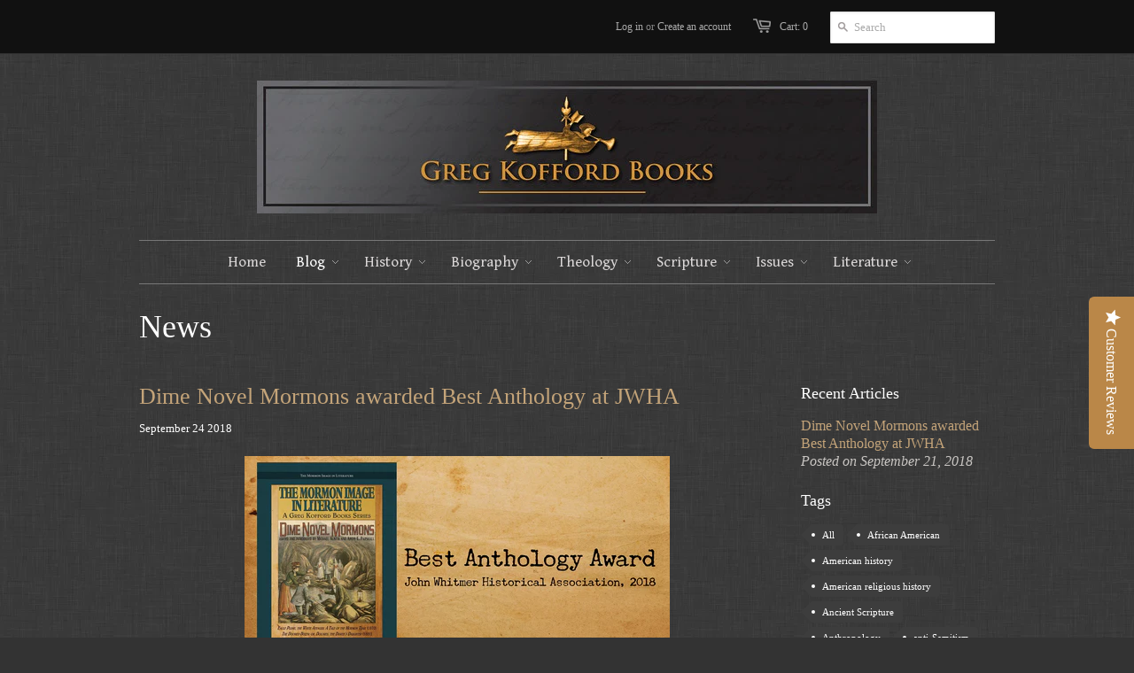

--- FILE ---
content_type: text/html; charset=utf-8
request_url: https://gregkofford.com/blogs/news/tagged/fiction
body_size: 22408
content:
<!doctype html>
<!--[if lt IE 7]><html class="no-js ie6 oldie" lang="en"><![endif]-->
<!--[if IE 7]><html class="no-js ie7 oldie" lang="en"><![endif]-->
<!--[if IE 8]><html class="no-js ie8 oldie" lang="en"><![endif]-->
<!--[if gt IE 8]><!--><html class="no-js" lang="en"><!--<![endif]-->
<head>
<!-- Google Tag Manager -->
<script>(function(w,d,s,l,i){w[l]=w[l]||[];w[l].push({'gtm.start':
new Date().getTime(),event:'gtm.js'});var f=d.getElementsByTagName(s)[0],
j=d.createElement(s),dl=l!='dataLayer'?'&l='+l:'';j.async=true;j.src=
'https://www.googletagmanager.com/gtm.js?id='+i+dl;f.parentNode.insertBefore(j,f);
})(window,document,'script','dataLayer','GTM-5KWGF6BH');</script>
<!-- End Google Tag Manager -->  
  
  <!-- Web of Trust certification -->
  <meta name="wot-verification" content="2b13a539b3772e2fef52"/>


  
  
<script type="text/javascript">
(function e(){var e=document.createElement("script");e.type="text/javascript",e.async=true,e.src="//staticw2.yotpo.com/4jnBstQhcZWxxkgFYajDu69H2YacU0oQ2cqRLkjD/widget.js";var t=document.getElementsByTagName("script")[0];t.parentNode.insertBefore(e,t)})();
</script>

  
  <meta name="google-site-verification" content="eK5hG04eRAeBz90EFBsKw6vtWekmsqdF7_NwGyWumS4" />
  <script>
  (function(i,s,o,g,r,a,m){i['GoogleAnalyticsObject']=r;i[r]=i[r]||function(){
  (i[r].q=i[r].q||[]).push(arguments)},i[r].l=1*new Date();a=s.createElement(o),
  m=s.getElementsByTagName(o)[0];a.async=1;a.src=g;m.parentNode.insertBefore(a,m)
  })(window,document,'script','//www.google-analytics.com/analytics.js','ga');

  ga('create', 'UA-45122377-1', 'gregkofford.com');
  ga('send', 'pageview');

  </script>


  <!-- Global site tag (gtag.js) - Google Ads: AW-689081574 -->

<script async src="https://www.googletagmanager.com/gtag/js?id=AW-689081574"></script>
<script>
  window.dataLayer = window.dataLayer || [];
  function gtag(){dataLayer.push(arguments);}
  gtag('js', new Date());
  gtag('config', 'AW-689081574');
</script>



  <link rel="shortcut icon" href="//gregkofford.com/cdn/shop/t/2/assets/favicon.png?v=1379713900" type="image/png" />
  <meta charset="utf-8">
  <meta http-equiv="X-UA-Compatible" content="IE=edge,chrome=1">

  <title>News - Greg Kofford Books</title>

  

  <meta name="author" content="" />
  <meta name="viewport" content="width=device-width, initial-scale=1.0" />
  
  <link rel="canonical" href="https://gregkofford.com/blogs/news/tagged/fiction" /> 

  


  
    <meta property="og:image" content="//gregkofford.com/cdn/shop/t/2/assets/logo.png?v=25790234788287563171767718438" />
  


  <link href="//gregkofford.com/cdn/shop/t/2/assets/styles.css?v=171391646957733483711698175970" rel="stylesheet" type="text/css" media="all" />
  
  
  <link rel="stylesheet" type="text/css" href="//fonts.googleapis.com/css?family=Gentium+Book+Basic:300,400,700">
  
  <script src="//gregkofford.com/cdn/shop/t/2/assets/html5shiv.js?v=1378503357" type="text/javascript"></script>

  <script>window.performance && window.performance.mark && window.performance.mark('shopify.content_for_header.start');</script><meta name="facebook-domain-verification" content="ngr9ys4j43z3n0s94l3npav15aouqq">
<meta id="shopify-digital-wallet" name="shopify-digital-wallet" content="/2662257/digital_wallets/dialog">
<meta name="shopify-checkout-api-token" content="a14143e33c337bb4701deb034876eb61">
<link rel="alternate" type="application/atom+xml" title="Feed" href="http://feeds.feedburner.com/GregKoffordBooks-News" />
<script async="async" src="/checkouts/internal/preloads.js?locale=en-US"></script>
<link rel="preconnect" href="https://shop.app" crossorigin="anonymous">
<script async="async" src="https://shop.app/checkouts/internal/preloads.js?locale=en-US&shop_id=2662257" crossorigin="anonymous"></script>
<script id="apple-pay-shop-capabilities" type="application/json">{"shopId":2662257,"countryCode":"US","currencyCode":"USD","merchantCapabilities":["supports3DS"],"merchantId":"gid:\/\/shopify\/Shop\/2662257","merchantName":"Greg Kofford Books","requiredBillingContactFields":["postalAddress","email"],"requiredShippingContactFields":["postalAddress","email"],"shippingType":"shipping","supportedNetworks":["visa","masterCard","amex","discover","elo","jcb"],"total":{"type":"pending","label":"Greg Kofford Books","amount":"1.00"},"shopifyPaymentsEnabled":true,"supportsSubscriptions":true}</script>
<script id="shopify-features" type="application/json">{"accessToken":"a14143e33c337bb4701deb034876eb61","betas":["rich-media-storefront-analytics"],"domain":"gregkofford.com","predictiveSearch":true,"shopId":2662257,"locale":"en"}</script>
<script>var Shopify = Shopify || {};
Shopify.shop = "greg-kofford-books.myshopify.com";
Shopify.locale = "en";
Shopify.currency = {"active":"USD","rate":"1.0"};
Shopify.country = "US";
Shopify.theme = {"name":"Minimal","id":4826189,"schema_name":null,"schema_version":null,"theme_store_id":380,"role":"main"};
Shopify.theme.handle = "null";
Shopify.theme.style = {"id":null,"handle":null};
Shopify.cdnHost = "gregkofford.com/cdn";
Shopify.routes = Shopify.routes || {};
Shopify.routes.root = "/";</script>
<script type="module">!function(o){(o.Shopify=o.Shopify||{}).modules=!0}(window);</script>
<script>!function(o){function n(){var o=[];function n(){o.push(Array.prototype.slice.apply(arguments))}return n.q=o,n}var t=o.Shopify=o.Shopify||{};t.loadFeatures=n(),t.autoloadFeatures=n()}(window);</script>
<script>
  window.ShopifyPay = window.ShopifyPay || {};
  window.ShopifyPay.apiHost = "shop.app\/pay";
  window.ShopifyPay.redirectState = null;
</script>
<script id="shop-js-analytics" type="application/json">{"pageType":"blog"}</script>
<script defer="defer" async type="module" src="//gregkofford.com/cdn/shopifycloud/shop-js/modules/v2/client.init-shop-cart-sync_BT-GjEfc.en.esm.js"></script>
<script defer="defer" async type="module" src="//gregkofford.com/cdn/shopifycloud/shop-js/modules/v2/chunk.common_D58fp_Oc.esm.js"></script>
<script defer="defer" async type="module" src="//gregkofford.com/cdn/shopifycloud/shop-js/modules/v2/chunk.modal_xMitdFEc.esm.js"></script>
<script type="module">
  await import("//gregkofford.com/cdn/shopifycloud/shop-js/modules/v2/client.init-shop-cart-sync_BT-GjEfc.en.esm.js");
await import("//gregkofford.com/cdn/shopifycloud/shop-js/modules/v2/chunk.common_D58fp_Oc.esm.js");
await import("//gregkofford.com/cdn/shopifycloud/shop-js/modules/v2/chunk.modal_xMitdFEc.esm.js");

  window.Shopify.SignInWithShop?.initShopCartSync?.({"fedCMEnabled":true,"windoidEnabled":true});

</script>
<script>
  window.Shopify = window.Shopify || {};
  if (!window.Shopify.featureAssets) window.Shopify.featureAssets = {};
  window.Shopify.featureAssets['shop-js'] = {"shop-cart-sync":["modules/v2/client.shop-cart-sync_DZOKe7Ll.en.esm.js","modules/v2/chunk.common_D58fp_Oc.esm.js","modules/v2/chunk.modal_xMitdFEc.esm.js"],"init-fed-cm":["modules/v2/client.init-fed-cm_B6oLuCjv.en.esm.js","modules/v2/chunk.common_D58fp_Oc.esm.js","modules/v2/chunk.modal_xMitdFEc.esm.js"],"shop-cash-offers":["modules/v2/client.shop-cash-offers_D2sdYoxE.en.esm.js","modules/v2/chunk.common_D58fp_Oc.esm.js","modules/v2/chunk.modal_xMitdFEc.esm.js"],"shop-login-button":["modules/v2/client.shop-login-button_QeVjl5Y3.en.esm.js","modules/v2/chunk.common_D58fp_Oc.esm.js","modules/v2/chunk.modal_xMitdFEc.esm.js"],"pay-button":["modules/v2/client.pay-button_DXTOsIq6.en.esm.js","modules/v2/chunk.common_D58fp_Oc.esm.js","modules/v2/chunk.modal_xMitdFEc.esm.js"],"shop-button":["modules/v2/client.shop-button_DQZHx9pm.en.esm.js","modules/v2/chunk.common_D58fp_Oc.esm.js","modules/v2/chunk.modal_xMitdFEc.esm.js"],"avatar":["modules/v2/client.avatar_BTnouDA3.en.esm.js"],"init-windoid":["modules/v2/client.init-windoid_CR1B-cfM.en.esm.js","modules/v2/chunk.common_D58fp_Oc.esm.js","modules/v2/chunk.modal_xMitdFEc.esm.js"],"init-shop-for-new-customer-accounts":["modules/v2/client.init-shop-for-new-customer-accounts_C_vY_xzh.en.esm.js","modules/v2/client.shop-login-button_QeVjl5Y3.en.esm.js","modules/v2/chunk.common_D58fp_Oc.esm.js","modules/v2/chunk.modal_xMitdFEc.esm.js"],"init-shop-email-lookup-coordinator":["modules/v2/client.init-shop-email-lookup-coordinator_BI7n9ZSv.en.esm.js","modules/v2/chunk.common_D58fp_Oc.esm.js","modules/v2/chunk.modal_xMitdFEc.esm.js"],"init-shop-cart-sync":["modules/v2/client.init-shop-cart-sync_BT-GjEfc.en.esm.js","modules/v2/chunk.common_D58fp_Oc.esm.js","modules/v2/chunk.modal_xMitdFEc.esm.js"],"shop-toast-manager":["modules/v2/client.shop-toast-manager_DiYdP3xc.en.esm.js","modules/v2/chunk.common_D58fp_Oc.esm.js","modules/v2/chunk.modal_xMitdFEc.esm.js"],"init-customer-accounts":["modules/v2/client.init-customer-accounts_D9ZNqS-Q.en.esm.js","modules/v2/client.shop-login-button_QeVjl5Y3.en.esm.js","modules/v2/chunk.common_D58fp_Oc.esm.js","modules/v2/chunk.modal_xMitdFEc.esm.js"],"init-customer-accounts-sign-up":["modules/v2/client.init-customer-accounts-sign-up_iGw4briv.en.esm.js","modules/v2/client.shop-login-button_QeVjl5Y3.en.esm.js","modules/v2/chunk.common_D58fp_Oc.esm.js","modules/v2/chunk.modal_xMitdFEc.esm.js"],"shop-follow-button":["modules/v2/client.shop-follow-button_CqMgW2wH.en.esm.js","modules/v2/chunk.common_D58fp_Oc.esm.js","modules/v2/chunk.modal_xMitdFEc.esm.js"],"checkout-modal":["modules/v2/client.checkout-modal_xHeaAweL.en.esm.js","modules/v2/chunk.common_D58fp_Oc.esm.js","modules/v2/chunk.modal_xMitdFEc.esm.js"],"shop-login":["modules/v2/client.shop-login_D91U-Q7h.en.esm.js","modules/v2/chunk.common_D58fp_Oc.esm.js","modules/v2/chunk.modal_xMitdFEc.esm.js"],"lead-capture":["modules/v2/client.lead-capture_BJmE1dJe.en.esm.js","modules/v2/chunk.common_D58fp_Oc.esm.js","modules/v2/chunk.modal_xMitdFEc.esm.js"],"payment-terms":["modules/v2/client.payment-terms_Ci9AEqFq.en.esm.js","modules/v2/chunk.common_D58fp_Oc.esm.js","modules/v2/chunk.modal_xMitdFEc.esm.js"]};
</script>
<script>(function() {
  var isLoaded = false;
  function asyncLoad() {
    if (isLoaded) return;
    isLoaded = true;
    var urls = ["https:\/\/chimpstatic.com\/mcjs-connected\/js\/users\/5b25c516e6ac3783bf63eaebd\/8680f655fe59ee59e233b6795.js?shop=greg-kofford-books.myshopify.com"];
    for (var i = 0; i < urls.length; i++) {
      var s = document.createElement('script');
      s.type = 'text/javascript';
      s.async = true;
      s.src = urls[i];
      var x = document.getElementsByTagName('script')[0];
      x.parentNode.insertBefore(s, x);
    }
  };
  if(window.attachEvent) {
    window.attachEvent('onload', asyncLoad);
  } else {
    window.addEventListener('load', asyncLoad, false);
  }
})();</script>
<script id="__st">var __st={"a":2662257,"offset":-25200,"reqid":"0bfb53d6-2362-48ac-b94c-30c5f4b7ced3-1769122386","pageurl":"gregkofford.com\/blogs\/news\/tagged\/fiction","s":"blogs-3022859","u":"77b7c4a1dd15","p":"blog","rtyp":"blog","rid":3022859};</script>
<script>window.ShopifyPaypalV4VisibilityTracking = true;</script>
<script id="captcha-bootstrap">!function(){'use strict';const t='contact',e='account',n='new_comment',o=[[t,t],['blogs',n],['comments',n],[t,'customer']],c=[[e,'customer_login'],[e,'guest_login'],[e,'recover_customer_password'],[e,'create_customer']],r=t=>t.map((([t,e])=>`form[action*='/${t}']:not([data-nocaptcha='true']) input[name='form_type'][value='${e}']`)).join(','),a=t=>()=>t?[...document.querySelectorAll(t)].map((t=>t.form)):[];function s(){const t=[...o],e=r(t);return a(e)}const i='password',u='form_key',d=['recaptcha-v3-token','g-recaptcha-response','h-captcha-response',i],f=()=>{try{return window.sessionStorage}catch{return}},m='__shopify_v',_=t=>t.elements[u];function p(t,e,n=!1){try{const o=window.sessionStorage,c=JSON.parse(o.getItem(e)),{data:r}=function(t){const{data:e,action:n}=t;return t[m]||n?{data:e,action:n}:{data:t,action:n}}(c);for(const[e,n]of Object.entries(r))t.elements[e]&&(t.elements[e].value=n);n&&o.removeItem(e)}catch(o){console.error('form repopulation failed',{error:o})}}const l='form_type',E='cptcha';function T(t){t.dataset[E]=!0}const w=window,h=w.document,L='Shopify',v='ce_forms',y='captcha';let A=!1;((t,e)=>{const n=(g='f06e6c50-85a8-45c8-87d0-21a2b65856fe',I='https://cdn.shopify.com/shopifycloud/storefront-forms-hcaptcha/ce_storefront_forms_captcha_hcaptcha.v1.5.2.iife.js',D={infoText:'Protected by hCaptcha',privacyText:'Privacy',termsText:'Terms'},(t,e,n)=>{const o=w[L][v],c=o.bindForm;if(c)return c(t,g,e,D).then(n);var r;o.q.push([[t,g,e,D],n]),r=I,A||(h.body.append(Object.assign(h.createElement('script'),{id:'captcha-provider',async:!0,src:r})),A=!0)});var g,I,D;w[L]=w[L]||{},w[L][v]=w[L][v]||{},w[L][v].q=[],w[L][y]=w[L][y]||{},w[L][y].protect=function(t,e){n(t,void 0,e),T(t)},Object.freeze(w[L][y]),function(t,e,n,w,h,L){const[v,y,A,g]=function(t,e,n){const i=e?o:[],u=t?c:[],d=[...i,...u],f=r(d),m=r(i),_=r(d.filter((([t,e])=>n.includes(e))));return[a(f),a(m),a(_),s()]}(w,h,L),I=t=>{const e=t.target;return e instanceof HTMLFormElement?e:e&&e.form},D=t=>v().includes(t);t.addEventListener('submit',(t=>{const e=I(t);if(!e)return;const n=D(e)&&!e.dataset.hcaptchaBound&&!e.dataset.recaptchaBound,o=_(e),c=g().includes(e)&&(!o||!o.value);(n||c)&&t.preventDefault(),c&&!n&&(function(t){try{if(!f())return;!function(t){const e=f();if(!e)return;const n=_(t);if(!n)return;const o=n.value;o&&e.removeItem(o)}(t);const e=Array.from(Array(32),(()=>Math.random().toString(36)[2])).join('');!function(t,e){_(t)||t.append(Object.assign(document.createElement('input'),{type:'hidden',name:u})),t.elements[u].value=e}(t,e),function(t,e){const n=f();if(!n)return;const o=[...t.querySelectorAll(`input[type='${i}']`)].map((({name:t})=>t)),c=[...d,...o],r={};for(const[a,s]of new FormData(t).entries())c.includes(a)||(r[a]=s);n.setItem(e,JSON.stringify({[m]:1,action:t.action,data:r}))}(t,e)}catch(e){console.error('failed to persist form',e)}}(e),e.submit())}));const S=(t,e)=>{t&&!t.dataset[E]&&(n(t,e.some((e=>e===t))),T(t))};for(const o of['focusin','change'])t.addEventListener(o,(t=>{const e=I(t);D(e)&&S(e,y())}));const B=e.get('form_key'),M=e.get(l),P=B&&M;t.addEventListener('DOMContentLoaded',(()=>{const t=y();if(P)for(const e of t)e.elements[l].value===M&&p(e,B);[...new Set([...A(),...v().filter((t=>'true'===t.dataset.shopifyCaptcha))])].forEach((e=>S(e,t)))}))}(h,new URLSearchParams(w.location.search),n,t,e,['guest_login'])})(!0,!0)}();</script>
<script integrity="sha256-4kQ18oKyAcykRKYeNunJcIwy7WH5gtpwJnB7kiuLZ1E=" data-source-attribution="shopify.loadfeatures" defer="defer" src="//gregkofford.com/cdn/shopifycloud/storefront/assets/storefront/load_feature-a0a9edcb.js" crossorigin="anonymous"></script>
<script crossorigin="anonymous" defer="defer" src="//gregkofford.com/cdn/shopifycloud/storefront/assets/shopify_pay/storefront-65b4c6d7.js?v=20250812"></script>
<script data-source-attribution="shopify.dynamic_checkout.dynamic.init">var Shopify=Shopify||{};Shopify.PaymentButton=Shopify.PaymentButton||{isStorefrontPortableWallets:!0,init:function(){window.Shopify.PaymentButton.init=function(){};var t=document.createElement("script");t.src="https://gregkofford.com/cdn/shopifycloud/portable-wallets/latest/portable-wallets.en.js",t.type="module",document.head.appendChild(t)}};
</script>
<script data-source-attribution="shopify.dynamic_checkout.buyer_consent">
  function portableWalletsHideBuyerConsent(e){var t=document.getElementById("shopify-buyer-consent"),n=document.getElementById("shopify-subscription-policy-button");t&&n&&(t.classList.add("hidden"),t.setAttribute("aria-hidden","true"),n.removeEventListener("click",e))}function portableWalletsShowBuyerConsent(e){var t=document.getElementById("shopify-buyer-consent"),n=document.getElementById("shopify-subscription-policy-button");t&&n&&(t.classList.remove("hidden"),t.removeAttribute("aria-hidden"),n.addEventListener("click",e))}window.Shopify?.PaymentButton&&(window.Shopify.PaymentButton.hideBuyerConsent=portableWalletsHideBuyerConsent,window.Shopify.PaymentButton.showBuyerConsent=portableWalletsShowBuyerConsent);
</script>
<script data-source-attribution="shopify.dynamic_checkout.cart.bootstrap">document.addEventListener("DOMContentLoaded",(function(){function t(){return document.querySelector("shopify-accelerated-checkout-cart, shopify-accelerated-checkout")}if(t())Shopify.PaymentButton.init();else{new MutationObserver((function(e,n){t()&&(Shopify.PaymentButton.init(),n.disconnect())})).observe(document.body,{childList:!0,subtree:!0})}}));
</script>
<script id='scb4127' type='text/javascript' async='' src='https://gregkofford.com/cdn/shopifycloud/privacy-banner/storefront-banner.js'></script><link id="shopify-accelerated-checkout-styles" rel="stylesheet" media="screen" href="https://gregkofford.com/cdn/shopifycloud/portable-wallets/latest/accelerated-checkout-backwards-compat.css" crossorigin="anonymous">
<style id="shopify-accelerated-checkout-cart">
        #shopify-buyer-consent {
  margin-top: 1em;
  display: inline-block;
  width: 100%;
}

#shopify-buyer-consent.hidden {
  display: none;
}

#shopify-subscription-policy-button {
  background: none;
  border: none;
  padding: 0;
  text-decoration: underline;
  font-size: inherit;
  cursor: pointer;
}

#shopify-subscription-policy-button::before {
  box-shadow: none;
}

      </style>

<script>window.performance && window.performance.mark && window.performance.mark('shopify.content_for_header.end');</script>

  <script>window.BOLD = window.BOLD || {};
    window.BOLD.common = window.BOLD.common || {};
    window.BOLD.common.Shopify = window.BOLD.common.Shopify || {};

    window.BOLD.common.Shopify.shop = {
        domain: 'gregkofford.com',
        permanent_domain: 'greg-kofford-books.myshopify.com',
        url: 'https://gregkofford.com',
        secure_url: 'https://gregkofford.com',
        money_format: "${{amount}}",
        currency: "USD"
    };

    window.BOLD.common.Shopify.cart = {"note":null,"attributes":{},"original_total_price":0,"total_price":0,"total_discount":0,"total_weight":0.0,"item_count":0,"items":[],"requires_shipping":false,"currency":"USD","items_subtotal_price":0,"cart_level_discount_applications":[],"checkout_charge_amount":0};
    window.BOLD.common.template = 'blog';window.BOLD.common.Shopify.formatMoney = function(money, format) {
        function n(t, e) {
            return "undefined" == typeof t ? e : t
        }
        function r(t, e, r, i) {
            if (e = n(e, 2),
            r = n(r, ","),
            i = n(i, "."),
            isNaN(t) || null == t)
                return 0;
            t = (t / 100).toFixed(e);
            var o = t.split(".")
              , a = o[0].replace(/(\d)(?=(\d\d\d)+(?!\d))/g, "$1" + r)
              , s = o[1] ? i + o[1] : "";
            return a + s
        }
        "string" == typeof money && (money = money.replace(".", ""));
        var i = ""
          , o = /\{\{\s*(\w+)\s*\}\}/
          , a = format || window.BOLD.common.Shopify.shop.money_format || window.Shopify.money_format || "$ {{ amount }}";
        switch (a.match(o)[1]) {
            case "amount":
                i = r(money, 2);
                break;
            case "amount_no_decimals":
                i = r(money, 0);
                break;
            case "amount_with_comma_separator":
                i = r(money, 2, ".", ",");
                break;
            case "amount_no_decimals_with_comma_separator":
                i = r(money, 0, ".", ",");
                break;
            case "amount_with_space_separator":
                i = r(money, 2, ".", " ");
                break;
            case "amount_no_decimals_with_space_separator":
                i = r(money, 0, ".", " ");
                break;
        }
        return a.replace(o, i);
    };

    window.BOLD.common.Shopify.saveProduct = function (handle, product) {
        if (typeof handle === 'string' && typeof window.BOLD.common.Shopify.products[handle] === 'undefined') {
            if (typeof product === 'number') {
                window.BOLD.common.Shopify.handles[product] = handle;
                product = { id: product };
            }
            window.BOLD.common.Shopify.products[handle] = product;
        }
    };

	window.BOLD.common.Shopify.saveVariant = function (variant_id, variant) {
		if (typeof variant_id === 'number' && typeof window.BOLD.common.Shopify.variants[variant_id] === 'undefined') {
			window.BOLD.common.Shopify.variants[variant_id] = variant;
		}
	};window.BOLD.common.Shopify.products = window.BOLD.common.Shopify.products || {};
    window.BOLD.common.Shopify.variants = window.BOLD.common.Shopify.variants || {};
    window.BOLD.common.Shopify.handles = window.BOLD.common.Shopify.handles || {};window.BOLD.common.Shopify.saveProduct(null, null);window.BOLD.common.Shopify.metafields = window.BOLD.common.Shopify.metafields || {};window.BOLD.common.Shopify.metafields["bold_rp"] = {};</script>

<link href="//gregkofford.com/cdn/shop/t/2/assets/bold-upsell.css?v=30856096068124301641519656082" rel="stylesheet" type="text/css" media="all" />
<link href="//gregkofford.com/cdn/shop/t/2/assets/bold-upsell-custom.css?v=150135899998303055901519656082" rel="stylesheet" type="text/css" media="all" />

  
  <script type="text/javascript" src="//ajax.googleapis.com/ajax/libs/jquery/1.4.2/jquery.min.js"></script>
  
  <script src="//gregkofford.com/cdn/shopifycloud/storefront/assets/themes_support/option_selection-b017cd28.js" type="text/javascript"></script>
  <script src="//gregkofford.com/cdn/shopifycloud/storefront/assets/themes_support/api.jquery-7ab1a3a4.js" type="text/javascript"></script>

  

  <!-- Facebook Pixel Code -->
<script>
!function(f,b,e,v,n,t,s){if(f.fbq)return;n=f.fbq=function(){n.callMethod?
n.callMethod.apply(n,arguments):n.queue.push(arguments)};if(!f._fbq)f._fbq=n;
n.push=n;n.loaded=!0;n.version='2.0';n.queue=[];t=b.createElement(e);t.async=!0;
t.src=v;s=b.getElementsByTagName(e)[0];s.parentNode.insertBefore(t,s)}(window,
document,'script','https://connect.facebook.net/en_US/fbevents.js');

fbq('init', '1042951865796403');
fbq('track', "PageView");</script>
<noscript><img height="1" width="1" style="display:none"
src="https://www.facebook.com/tr?id=1042951865796403&ev=PageView&noscript=1"
/></noscript>
<!-- End Facebook Pixel Code -->

  <!--Facebook doman verification -->
  <meta name="facebook-domain-verification" content="krqoaxrt2roaqkmk4jbf45e1wefosc" />
  
<!-- BEGIN app block: shopify://apps/triplewhale/blocks/triple_pixel_snippet/483d496b-3f1a-4609-aea7-8eee3b6b7a2a --><link rel='preconnect dns-prefetch' href='https://api.config-security.com/' crossorigin />
<link rel='preconnect dns-prefetch' href='https://conf.config-security.com/' crossorigin />
<script>
/* >> TriplePixel :: start*/
window.TriplePixelData={TripleName:"greg-kofford-books.myshopify.com",ver:"2.16",plat:"SHOPIFY",isHeadless:false,src:'SHOPIFY_EXT',product:{id:"",name:``,price:"",variant:""},search:"",collection:"",cart:"",template:"blog",curr:"USD" || "USD"},function(W,H,A,L,E,_,B,N){function O(U,T,P,H,R){void 0===R&&(R=!1),H=new XMLHttpRequest,P?(H.open("POST",U,!0),H.setRequestHeader("Content-Type","text/plain")):H.open("GET",U,!0),H.send(JSON.stringify(P||{})),H.onreadystatechange=function(){4===H.readyState&&200===H.status?(R=H.responseText,U.includes("/first")?eval(R):P||(N[B]=R)):(299<H.status||H.status<200)&&T&&!R&&(R=!0,O(U,T-1,P))}}if(N=window,!N[H+"sn"]){N[H+"sn"]=1,L=function(){return Date.now().toString(36)+"_"+Math.random().toString(36)};try{A.setItem(H,1+(0|A.getItem(H)||0)),(E=JSON.parse(A.getItem(H+"U")||"[]")).push({u:location.href,r:document.referrer,t:Date.now(),id:L()}),A.setItem(H+"U",JSON.stringify(E))}catch(e){}var i,m,p;A.getItem('"!nC`')||(_=A,A=N,A[H]||(E=A[H]=function(t,e,i){return void 0===i&&(i=[]),"State"==t?E.s:(W=L(),(E._q=E._q||[]).push([W,t,e].concat(i)),W)},E.s="Installed",E._q=[],E.ch=W,B="configSecurityConfModel",N[B]=1,O("https://conf.config-security.com/model",5),i=L(),m=A[atob("c2NyZWVu")],_.setItem("di_pmt_wt",i),p={id:i,action:"profile",avatar:_.getItem("auth-security_rand_salt_"),time:m[atob("d2lkdGg=")]+":"+m[atob("aGVpZ2h0")],host:A.TriplePixelData.TripleName,plat:A.TriplePixelData.plat,url:window.location.href.slice(0,500),ref:document.referrer,ver:A.TriplePixelData.ver},O("https://api.config-security.com/event",5,p),O("https://api.config-security.com/first?host=".concat(p.host,"&plat=").concat(p.plat),5)))}}("","TriplePixel",localStorage);
/* << TriplePixel :: end*/
</script>



<!-- END app block --><link href="https://monorail-edge.shopifysvc.com" rel="dns-prefetch">
<script>(function(){if ("sendBeacon" in navigator && "performance" in window) {try {var session_token_from_headers = performance.getEntriesByType('navigation')[0].serverTiming.find(x => x.name == '_s').description;} catch {var session_token_from_headers = undefined;}var session_cookie_matches = document.cookie.match(/_shopify_s=([^;]*)/);var session_token_from_cookie = session_cookie_matches && session_cookie_matches.length === 2 ? session_cookie_matches[1] : "";var session_token = session_token_from_headers || session_token_from_cookie || "";function handle_abandonment_event(e) {var entries = performance.getEntries().filter(function(entry) {return /monorail-edge.shopifysvc.com/.test(entry.name);});if (!window.abandonment_tracked && entries.length === 0) {window.abandonment_tracked = true;var currentMs = Date.now();var navigation_start = performance.timing.navigationStart;var payload = {shop_id: 2662257,url: window.location.href,navigation_start,duration: currentMs - navigation_start,session_token,page_type: "blog"};window.navigator.sendBeacon("https://monorail-edge.shopifysvc.com/v1/produce", JSON.stringify({schema_id: "online_store_buyer_site_abandonment/1.1",payload: payload,metadata: {event_created_at_ms: currentMs,event_sent_at_ms: currentMs}}));}}window.addEventListener('pagehide', handle_abandonment_event);}}());</script>
<script id="web-pixels-manager-setup">(function e(e,d,r,n,o){if(void 0===o&&(o={}),!Boolean(null===(a=null===(i=window.Shopify)||void 0===i?void 0:i.analytics)||void 0===a?void 0:a.replayQueue)){var i,a;window.Shopify=window.Shopify||{};var t=window.Shopify;t.analytics=t.analytics||{};var s=t.analytics;s.replayQueue=[],s.publish=function(e,d,r){return s.replayQueue.push([e,d,r]),!0};try{self.performance.mark("wpm:start")}catch(e){}var l=function(){var e={modern:/Edge?\/(1{2}[4-9]|1[2-9]\d|[2-9]\d{2}|\d{4,})\.\d+(\.\d+|)|Firefox\/(1{2}[4-9]|1[2-9]\d|[2-9]\d{2}|\d{4,})\.\d+(\.\d+|)|Chrom(ium|e)\/(9{2}|\d{3,})\.\d+(\.\d+|)|(Maci|X1{2}).+ Version\/(15\.\d+|(1[6-9]|[2-9]\d|\d{3,})\.\d+)([,.]\d+|)( \(\w+\)|)( Mobile\/\w+|) Safari\/|Chrome.+OPR\/(9{2}|\d{3,})\.\d+\.\d+|(CPU[ +]OS|iPhone[ +]OS|CPU[ +]iPhone|CPU IPhone OS|CPU iPad OS)[ +]+(15[._]\d+|(1[6-9]|[2-9]\d|\d{3,})[._]\d+)([._]\d+|)|Android:?[ /-](13[3-9]|1[4-9]\d|[2-9]\d{2}|\d{4,})(\.\d+|)(\.\d+|)|Android.+Firefox\/(13[5-9]|1[4-9]\d|[2-9]\d{2}|\d{4,})\.\d+(\.\d+|)|Android.+Chrom(ium|e)\/(13[3-9]|1[4-9]\d|[2-9]\d{2}|\d{4,})\.\d+(\.\d+|)|SamsungBrowser\/([2-9]\d|\d{3,})\.\d+/,legacy:/Edge?\/(1[6-9]|[2-9]\d|\d{3,})\.\d+(\.\d+|)|Firefox\/(5[4-9]|[6-9]\d|\d{3,})\.\d+(\.\d+|)|Chrom(ium|e)\/(5[1-9]|[6-9]\d|\d{3,})\.\d+(\.\d+|)([\d.]+$|.*Safari\/(?![\d.]+ Edge\/[\d.]+$))|(Maci|X1{2}).+ Version\/(10\.\d+|(1[1-9]|[2-9]\d|\d{3,})\.\d+)([,.]\d+|)( \(\w+\)|)( Mobile\/\w+|) Safari\/|Chrome.+OPR\/(3[89]|[4-9]\d|\d{3,})\.\d+\.\d+|(CPU[ +]OS|iPhone[ +]OS|CPU[ +]iPhone|CPU IPhone OS|CPU iPad OS)[ +]+(10[._]\d+|(1[1-9]|[2-9]\d|\d{3,})[._]\d+)([._]\d+|)|Android:?[ /-](13[3-9]|1[4-9]\d|[2-9]\d{2}|\d{4,})(\.\d+|)(\.\d+|)|Mobile Safari.+OPR\/([89]\d|\d{3,})\.\d+\.\d+|Android.+Firefox\/(13[5-9]|1[4-9]\d|[2-9]\d{2}|\d{4,})\.\d+(\.\d+|)|Android.+Chrom(ium|e)\/(13[3-9]|1[4-9]\d|[2-9]\d{2}|\d{4,})\.\d+(\.\d+|)|Android.+(UC? ?Browser|UCWEB|U3)[ /]?(15\.([5-9]|\d{2,})|(1[6-9]|[2-9]\d|\d{3,})\.\d+)\.\d+|SamsungBrowser\/(5\.\d+|([6-9]|\d{2,})\.\d+)|Android.+MQ{2}Browser\/(14(\.(9|\d{2,})|)|(1[5-9]|[2-9]\d|\d{3,})(\.\d+|))(\.\d+|)|K[Aa][Ii]OS\/(3\.\d+|([4-9]|\d{2,})\.\d+)(\.\d+|)/},d=e.modern,r=e.legacy,n=navigator.userAgent;return n.match(d)?"modern":n.match(r)?"legacy":"unknown"}(),u="modern"===l?"modern":"legacy",c=(null!=n?n:{modern:"",legacy:""})[u],f=function(e){return[e.baseUrl,"/wpm","/b",e.hashVersion,"modern"===e.buildTarget?"m":"l",".js"].join("")}({baseUrl:d,hashVersion:r,buildTarget:u}),m=function(e){var d=e.version,r=e.bundleTarget,n=e.surface,o=e.pageUrl,i=e.monorailEndpoint;return{emit:function(e){var a=e.status,t=e.errorMsg,s=(new Date).getTime(),l=JSON.stringify({metadata:{event_sent_at_ms:s},events:[{schema_id:"web_pixels_manager_load/3.1",payload:{version:d,bundle_target:r,page_url:o,status:a,surface:n,error_msg:t},metadata:{event_created_at_ms:s}}]});if(!i)return console&&console.warn&&console.warn("[Web Pixels Manager] No Monorail endpoint provided, skipping logging."),!1;try{return self.navigator.sendBeacon.bind(self.navigator)(i,l)}catch(e){}var u=new XMLHttpRequest;try{return u.open("POST",i,!0),u.setRequestHeader("Content-Type","text/plain"),u.send(l),!0}catch(e){return console&&console.warn&&console.warn("[Web Pixels Manager] Got an unhandled error while logging to Monorail."),!1}}}}({version:r,bundleTarget:l,surface:e.surface,pageUrl:self.location.href,monorailEndpoint:e.monorailEndpoint});try{o.browserTarget=l,function(e){var d=e.src,r=e.async,n=void 0===r||r,o=e.onload,i=e.onerror,a=e.sri,t=e.scriptDataAttributes,s=void 0===t?{}:t,l=document.createElement("script"),u=document.querySelector("head"),c=document.querySelector("body");if(l.async=n,l.src=d,a&&(l.integrity=a,l.crossOrigin="anonymous"),s)for(var f in s)if(Object.prototype.hasOwnProperty.call(s,f))try{l.dataset[f]=s[f]}catch(e){}if(o&&l.addEventListener("load",o),i&&l.addEventListener("error",i),u)u.appendChild(l);else{if(!c)throw new Error("Did not find a head or body element to append the script");c.appendChild(l)}}({src:f,async:!0,onload:function(){if(!function(){var e,d;return Boolean(null===(d=null===(e=window.Shopify)||void 0===e?void 0:e.analytics)||void 0===d?void 0:d.initialized)}()){var d=window.webPixelsManager.init(e)||void 0;if(d){var r=window.Shopify.analytics;r.replayQueue.forEach((function(e){var r=e[0],n=e[1],o=e[2];d.publishCustomEvent(r,n,o)})),r.replayQueue=[],r.publish=d.publishCustomEvent,r.visitor=d.visitor,r.initialized=!0}}},onerror:function(){return m.emit({status:"failed",errorMsg:"".concat(f," has failed to load")})},sri:function(e){var d=/^sha384-[A-Za-z0-9+/=]+$/;return"string"==typeof e&&d.test(e)}(c)?c:"",scriptDataAttributes:o}),m.emit({status:"loading"})}catch(e){m.emit({status:"failed",errorMsg:(null==e?void 0:e.message)||"Unknown error"})}}})({shopId: 2662257,storefrontBaseUrl: "https://gregkofford.com",extensionsBaseUrl: "https://extensions.shopifycdn.com/cdn/shopifycloud/web-pixels-manager",monorailEndpoint: "https://monorail-edge.shopifysvc.com/unstable/produce_batch",surface: "storefront-renderer",enabledBetaFlags: ["2dca8a86"],webPixelsConfigList: [{"id":"900694187","configuration":"{\"shopId\":\"greg-kofford-books.myshopify.com\"}","eventPayloadVersion":"v1","runtimeContext":"STRICT","scriptVersion":"674c31de9c131805829c42a983792da6","type":"APP","apiClientId":2753413,"privacyPurposes":["ANALYTICS","MARKETING","SALE_OF_DATA"],"dataSharingAdjustments":{"protectedCustomerApprovalScopes":["read_customer_address","read_customer_email","read_customer_name","read_customer_personal_data","read_customer_phone"]}},{"id":"772374699","configuration":"{\"pixel_id\":\"1042951865796403\",\"pixel_type\":\"facebook_pixel\"}","eventPayloadVersion":"v1","runtimeContext":"OPEN","scriptVersion":"ca16bc87fe92b6042fbaa3acc2fbdaa6","type":"APP","apiClientId":2329312,"privacyPurposes":["ANALYTICS","MARKETING","SALE_OF_DATA"],"dataSharingAdjustments":{"protectedCustomerApprovalScopes":["read_customer_address","read_customer_email","read_customer_name","read_customer_personal_data","read_customer_phone"]}},{"id":"479953067","configuration":"{\"config\":\"{\\\"pixel_id\\\":\\\"G-F2SXHPKEKH\\\",\\\"target_country\\\":\\\"US\\\",\\\"gtag_events\\\":[{\\\"type\\\":\\\"begin_checkout\\\",\\\"action_label\\\":[\\\"G-F2SXHPKEKH\\\",\\\"AW-689081574\\\/Lfv1CMC2p_UZEOaZysgC\\\"]},{\\\"type\\\":\\\"search\\\",\\\"action_label\\\":[\\\"G-F2SXHPKEKH\\\",\\\"AW-689081574\\\/ePCMCLq2p_UZEOaZysgC\\\"]},{\\\"type\\\":\\\"view_item\\\",\\\"action_label\\\":[\\\"G-F2SXHPKEKH\\\",\\\"AW-689081574\\\/Q7_ECLe2p_UZEOaZysgC\\\",\\\"MC-XQ00PE5D2D\\\"]},{\\\"type\\\":\\\"purchase\\\",\\\"action_label\\\":[\\\"G-F2SXHPKEKH\\\",\\\"AW-689081574\\\/zogPCLG2p_UZEOaZysgC\\\",\\\"MC-XQ00PE5D2D\\\"]},{\\\"type\\\":\\\"page_view\\\",\\\"action_label\\\":[\\\"G-F2SXHPKEKH\\\",\\\"AW-689081574\\\/iVDcCLS2p_UZEOaZysgC\\\",\\\"MC-XQ00PE5D2D\\\"]},{\\\"type\\\":\\\"add_payment_info\\\",\\\"action_label\\\":[\\\"G-F2SXHPKEKH\\\",\\\"AW-689081574\\\/V9wXCMO2p_UZEOaZysgC\\\"]},{\\\"type\\\":\\\"add_to_cart\\\",\\\"action_label\\\":[\\\"G-F2SXHPKEKH\\\",\\\"AW-689081574\\\/sVbgCL22p_UZEOaZysgC\\\"]}],\\\"enable_monitoring_mode\\\":false}\"}","eventPayloadVersion":"v1","runtimeContext":"OPEN","scriptVersion":"b2a88bafab3e21179ed38636efcd8a93","type":"APP","apiClientId":1780363,"privacyPurposes":[],"dataSharingAdjustments":{"protectedCustomerApprovalScopes":["read_customer_address","read_customer_email","read_customer_name","read_customer_personal_data","read_customer_phone"]}},{"id":"67829931","eventPayloadVersion":"v1","runtimeContext":"LAX","scriptVersion":"1","type":"CUSTOM","privacyPurposes":["MARKETING"],"name":"Meta pixel (migrated)"},{"id":"shopify-app-pixel","configuration":"{}","eventPayloadVersion":"v1","runtimeContext":"STRICT","scriptVersion":"0450","apiClientId":"shopify-pixel","type":"APP","privacyPurposes":["ANALYTICS","MARKETING"]},{"id":"shopify-custom-pixel","eventPayloadVersion":"v1","runtimeContext":"LAX","scriptVersion":"0450","apiClientId":"shopify-pixel","type":"CUSTOM","privacyPurposes":["ANALYTICS","MARKETING"]}],isMerchantRequest: false,initData: {"shop":{"name":"Greg Kofford Books","paymentSettings":{"currencyCode":"USD"},"myshopifyDomain":"greg-kofford-books.myshopify.com","countryCode":"US","storefrontUrl":"https:\/\/gregkofford.com"},"customer":null,"cart":null,"checkout":null,"productVariants":[],"purchasingCompany":null},},"https://gregkofford.com/cdn","fcfee988w5aeb613cpc8e4bc33m6693e112",{"modern":"","legacy":""},{"shopId":"2662257","storefrontBaseUrl":"https:\/\/gregkofford.com","extensionBaseUrl":"https:\/\/extensions.shopifycdn.com\/cdn\/shopifycloud\/web-pixels-manager","surface":"storefront-renderer","enabledBetaFlags":"[\"2dca8a86\"]","isMerchantRequest":"false","hashVersion":"fcfee988w5aeb613cpc8e4bc33m6693e112","publish":"custom","events":"[[\"page_viewed\",{}]]"});</script><script>
  window.ShopifyAnalytics = window.ShopifyAnalytics || {};
  window.ShopifyAnalytics.meta = window.ShopifyAnalytics.meta || {};
  window.ShopifyAnalytics.meta.currency = 'USD';
  var meta = {"page":{"pageType":"blog","resourceType":"blog","resourceId":3022859,"requestId":"0bfb53d6-2362-48ac-b94c-30c5f4b7ced3-1769122386"}};
  for (var attr in meta) {
    window.ShopifyAnalytics.meta[attr] = meta[attr];
  }
</script>
<script class="analytics">
  (function () {
    var customDocumentWrite = function(content) {
      var jquery = null;

      if (window.jQuery) {
        jquery = window.jQuery;
      } else if (window.Checkout && window.Checkout.$) {
        jquery = window.Checkout.$;
      }

      if (jquery) {
        jquery('body').append(content);
      }
    };

    var hasLoggedConversion = function(token) {
      if (token) {
        return document.cookie.indexOf('loggedConversion=' + token) !== -1;
      }
      return false;
    }

    var setCookieIfConversion = function(token) {
      if (token) {
        var twoMonthsFromNow = new Date(Date.now());
        twoMonthsFromNow.setMonth(twoMonthsFromNow.getMonth() + 2);

        document.cookie = 'loggedConversion=' + token + '; expires=' + twoMonthsFromNow;
      }
    }

    var trekkie = window.ShopifyAnalytics.lib = window.trekkie = window.trekkie || [];
    if (trekkie.integrations) {
      return;
    }
    trekkie.methods = [
      'identify',
      'page',
      'ready',
      'track',
      'trackForm',
      'trackLink'
    ];
    trekkie.factory = function(method) {
      return function() {
        var args = Array.prototype.slice.call(arguments);
        args.unshift(method);
        trekkie.push(args);
        return trekkie;
      };
    };
    for (var i = 0; i < trekkie.methods.length; i++) {
      var key = trekkie.methods[i];
      trekkie[key] = trekkie.factory(key);
    }
    trekkie.load = function(config) {
      trekkie.config = config || {};
      trekkie.config.initialDocumentCookie = document.cookie;
      var first = document.getElementsByTagName('script')[0];
      var script = document.createElement('script');
      script.type = 'text/javascript';
      script.onerror = function(e) {
        var scriptFallback = document.createElement('script');
        scriptFallback.type = 'text/javascript';
        scriptFallback.onerror = function(error) {
                var Monorail = {
      produce: function produce(monorailDomain, schemaId, payload) {
        var currentMs = new Date().getTime();
        var event = {
          schema_id: schemaId,
          payload: payload,
          metadata: {
            event_created_at_ms: currentMs,
            event_sent_at_ms: currentMs
          }
        };
        return Monorail.sendRequest("https://" + monorailDomain + "/v1/produce", JSON.stringify(event));
      },
      sendRequest: function sendRequest(endpointUrl, payload) {
        // Try the sendBeacon API
        if (window && window.navigator && typeof window.navigator.sendBeacon === 'function' && typeof window.Blob === 'function' && !Monorail.isIos12()) {
          var blobData = new window.Blob([payload], {
            type: 'text/plain'
          });

          if (window.navigator.sendBeacon(endpointUrl, blobData)) {
            return true;
          } // sendBeacon was not successful

        } // XHR beacon

        var xhr = new XMLHttpRequest();

        try {
          xhr.open('POST', endpointUrl);
          xhr.setRequestHeader('Content-Type', 'text/plain');
          xhr.send(payload);
        } catch (e) {
          console.log(e);
        }

        return false;
      },
      isIos12: function isIos12() {
        return window.navigator.userAgent.lastIndexOf('iPhone; CPU iPhone OS 12_') !== -1 || window.navigator.userAgent.lastIndexOf('iPad; CPU OS 12_') !== -1;
      }
    };
    Monorail.produce('monorail-edge.shopifysvc.com',
      'trekkie_storefront_load_errors/1.1',
      {shop_id: 2662257,
      theme_id: 4826189,
      app_name: "storefront",
      context_url: window.location.href,
      source_url: "//gregkofford.com/cdn/s/trekkie.storefront.8d95595f799fbf7e1d32231b9a28fd43b70c67d3.min.js"});

        };
        scriptFallback.async = true;
        scriptFallback.src = '//gregkofford.com/cdn/s/trekkie.storefront.8d95595f799fbf7e1d32231b9a28fd43b70c67d3.min.js';
        first.parentNode.insertBefore(scriptFallback, first);
      };
      script.async = true;
      script.src = '//gregkofford.com/cdn/s/trekkie.storefront.8d95595f799fbf7e1d32231b9a28fd43b70c67d3.min.js';
      first.parentNode.insertBefore(script, first);
    };
    trekkie.load(
      {"Trekkie":{"appName":"storefront","development":false,"defaultAttributes":{"shopId":2662257,"isMerchantRequest":null,"themeId":4826189,"themeCityHash":"4809789493622434100","contentLanguage":"en","currency":"USD","eventMetadataId":"d07a7504-b5ec-45b5-9530-d87cd830d164"},"isServerSideCookieWritingEnabled":true,"monorailRegion":"shop_domain","enabledBetaFlags":["65f19447"]},"Session Attribution":{},"S2S":{"facebookCapiEnabled":true,"source":"trekkie-storefront-renderer","apiClientId":580111}}
    );

    var loaded = false;
    trekkie.ready(function() {
      if (loaded) return;
      loaded = true;

      window.ShopifyAnalytics.lib = window.trekkie;

      var originalDocumentWrite = document.write;
      document.write = customDocumentWrite;
      try { window.ShopifyAnalytics.merchantGoogleAnalytics.call(this); } catch(error) {};
      document.write = originalDocumentWrite;

      window.ShopifyAnalytics.lib.page(null,{"pageType":"blog","resourceType":"blog","resourceId":3022859,"requestId":"0bfb53d6-2362-48ac-b94c-30c5f4b7ced3-1769122386","shopifyEmitted":true});

      var match = window.location.pathname.match(/checkouts\/(.+)\/(thank_you|post_purchase)/)
      var token = match? match[1]: undefined;
      if (!hasLoggedConversion(token)) {
        setCookieIfConversion(token);
        
      }
    });


        var eventsListenerScript = document.createElement('script');
        eventsListenerScript.async = true;
        eventsListenerScript.src = "//gregkofford.com/cdn/shopifycloud/storefront/assets/shop_events_listener-3da45d37.js";
        document.getElementsByTagName('head')[0].appendChild(eventsListenerScript);

})();</script>
  <script>
  if (!window.ga || (window.ga && typeof window.ga !== 'function')) {
    window.ga = function ga() {
      (window.ga.q = window.ga.q || []).push(arguments);
      if (window.Shopify && window.Shopify.analytics && typeof window.Shopify.analytics.publish === 'function') {
        window.Shopify.analytics.publish("ga_stub_called", {}, {sendTo: "google_osp_migration"});
      }
      console.error("Shopify's Google Analytics stub called with:", Array.from(arguments), "\nSee https://help.shopify.com/manual/promoting-marketing/pixels/pixel-migration#google for more information.");
    };
    if (window.Shopify && window.Shopify.analytics && typeof window.Shopify.analytics.publish === 'function') {
      window.Shopify.analytics.publish("ga_stub_initialized", {}, {sendTo: "google_osp_migration"});
    }
  }
</script>
<script
  defer
  src="https://gregkofford.com/cdn/shopifycloud/perf-kit/shopify-perf-kit-3.0.4.min.js"
  data-application="storefront-renderer"
  data-shop-id="2662257"
  data-render-region="gcp-us-central1"
  data-page-type="blog"
  data-theme-instance-id="4826189"
  data-theme-name=""
  data-theme-version=""
  data-monorail-region="shop_domain"
  data-resource-timing-sampling-rate="10"
  data-shs="true"
  data-shs-beacon="true"
  data-shs-export-with-fetch="true"
  data-shs-logs-sample-rate="1"
  data-shs-beacon-endpoint="https://gregkofford.com/api/collect"
></script>
</head>


<body>
  <!-- Google Tag Manager (noscript) -->
<noscript><iframe src="https://www.googletagmanager.com/ns.html?id=GTM-5KWGF6BH"
height="0" width="0" style="display:none;visibility:hidden"></iframe></noscript>
<!-- End Google Tag Manager (noscript) -->
  <!-- facebook video -->
  <div id="fb-root"></div>
<script>(function(d, s, id) {
  var js, fjs = d.getElementsByTagName(s)[0];
  if (d.getElementById(id)) return;
  js = d.createElement(s); js.id = id;
  js.src = "//connect.facebook.net/en_US/sdk.js#xfbml=1&version=v2.8";
  fjs.parentNode.insertBefore(js, fjs);
}(document, 'script', 'facebook-jssdk'));</script>
  <!-- facebook video end-->
  
   <!-- Begin toolbar -->
  <div class="toolbar-wrapper">
    <div class="toolbar clearfix">
      <div class="span12 clearfix">
        <ul class="unstyled">
          <li class="search-field">
            <form class="search" action="/search">
              <input type="image" src="//gregkofford.com/cdn/shop/t/2/assets/icon-search.png?v=1378503358" alt="Go" id="go">
              <input type="text" name="q" class="search_box" placeholder="Search" value="" x-webkit-speech />
            </form>
          </li>
          
          <li><span class="icon-cart"></span><a href="/cart" class="cart" title="Shopping Cart">Cart: 0</a></li>
          
  
    <li>
      <a href="/account/login" id="customer_login_link">Log in</a>
      
      <span class="or">or</span>
      <a href="/account/register" id="customer_register_link">Create an account</a>
      
    </li>
  

          
        </ul>
      </div>
    </div>
  </div>
  <!-- End toolbar -->
  
  <!-- Begin wrapper -->
  <div id="transparency" class="wrapper">
    <div class="row">      
      <!-- Begin right navigation -->
      
      <!-- End right navigation -->
      
      <!-- Begin below navigation -->
      
      <div class="span12 clearfix">
        <div class="logo">
          
          <a href="/"><img src="//gregkofford.com/cdn/shop/t/2/assets/logo.png?v=25790234788287563171767718438" alt="Greg Kofford Books" /></a>
          
        </div> 
      </div> 
      
      <section id="nav" class="row">
        <div class="span12">
          <nav class="main">
            

<ul class="horizontal unstyled clearfix">

  
  
  <li>
    <a href="/" class=""><span>Home</span></a>
    
    
  </li>
  
  
  
  <li class="dropdown">
    <a href="/blogs/news" class=" current"><span>Blog</span></a>
    
    
    <ul class="dropdown">
      
      <li><a href="/blogs/news/q-a-with-justin-pack-author-of-grace-or-money-rediscovering-the-gift-of-grace-in-an-age-of-greed">Q&A with Justin Pack, author of Grace or Money: Rediscovering the Gift of Grace in an Age of Greed</a></li>
      
      <li><a href="/blogs/news/preview-grace-or-money">Preview <em>Grace or Money: Rediscovering the Gift of Grace in an Age of Greed</em></a></li>
      
      <li><a href="/blogs/news/q-a-with-craig-s-smith-author-of-the-juvenile-instructor-office">Q&A with Craig S. Smith, Author of The Juvenile Instructor Office</a></li>
      
      <li><a href="/blogs/news/preview-the-juvenile-instructor-office">Preview <em>The Juvenile Instructor Office</em></a></li>
      
      <li><a href="/blogs/news/q-a-with-reid-neilson-editor-of-elias-an-epic-of-the-ages-critical-edition">Q&A with Reid Neilson, editor of Elias—An Epic of the Ages: Critical Edition</a></li>
      
      <li><a href="/blogs/news/q-a-with-robert-a-rees-author-of-imagining-and-reimagining-the-restoration">Q&A with Robert A. Rees, author of Imagining and Reimagining the Restoration</a></li>
      
      <li><a href="/blogs/news/preview-elias">Preview <em>Elias—An Epic of the Ages: A Critical Edition</em></a></li>
      
      <li><a href="/blogs/news/q-a-with-don-smith-and-mark-austin">Q&A with Don Smith and Mark Austin, authors of <em>Bring Them to Zion: The 1856 Handcart Emigration Organization, Leadership, and Issues</em></a></li>
      
      <li><a href="/blogs/news/preview-imagining-and-reimagining-the-restoration">Preview <em>Imagining and Reimagining the Restoration</em></a></li>
      
      <li><a href="/blogs/news/stephen-c-lesueur-january-6-1952-july-1-2025">Stephen C. LeSueur. January 6, 1952 – July 1, 2025</a></li>
      
      <li><a href="/blogs/news/preview-bring-them-to-zion">Preview <em>Bring Them to Zion: The 1856 Handcart Emigration Organization, Leadership, and Issues</em></a></li>
      
      <li><a href="/blogs/news/limited-signed-editions-available-from-kofford">Limited Signed Editions Available from Kofford</a></li>
      
      <li><a href="/blogs/news/report-from-mha-2025">Report from MHA 2025</a></li>
      
      <li><a href="/blogs/news/kofford-authors-presenting-at-mha-2025">Kofford Authors Presenting at MHA 2025</a></li>
      
      <li><a href="/blogs/news/ebook-readers-support-your-independent-publishers">Ebook readers: Support your independent publishers</a></li>
      
      <li><a href="/blogs/news/q-a-with-zach-hutchins">Q&A with Zachary McLeod Hutchins, author of <em>Shall I Have Pleasure? An Answer for Sarah</em></a></li>
      
      <li><a href="/blogs/news/q-a-with-alonzo-gaskill-and-richard-moore">Q&A with Alonzo L. Gaskill and Richard G. Moore, compilers of <em>The Revised and Expanded Teachings of the Prophet Joseph Smith: Compared with the Earliest Known Manuscripts</em></a></li>
      
      <li><a href="/blogs/news/preview-every-man-a-prophet">Preview <em>Every Man a Prophet</em></a></li>
      
      <li><a href="/blogs/news/preview-shall-i-have-pleasure">Preview <em>Shall I Have Pleasure? An Answer for Sarah</em></a></li>
      
      <li><a href="/blogs/news/preview-tpjs">Preview <em>The Revised and Expanded Teachings of the Prophet Joseph Smith</em></a></li>
      
      <li><a href="/blogs/news/q-a-with-author-claudia-l-bushman">Q&A with Author Claudia L. Bushman</a></li>
      
      <li><a href="/blogs/news/element-is-back"><em>Element</em> is back!</a></li>
      
      <li><a href="/blogs/news/preview-i-claudia">Preview <em>I, Claudia: The Life of Claudia Lauper Bushman in Her Own Words</em></a></li>
      
      <li><a href="/blogs/news/q-a-with-cheryl-bruno-and-john-dinger-authors-of-em-come-up-hither-to-zion-william-marks-and-the-mormon-concept-of-gathering-em">Q&A with Cheryl L. Bruno and John S. Dinger, authors of <em> Come Up Hither T Zion: William Marks and the Mormon Concept of Gathering</em></a></li>
      
      <li><a href="/blogs/news/preview-nathan-b-omans-em-law-and-the-restoration-em">Preview Nathan B. Oman's <em>Law and the Restoration</em></a></li>
      
      <li><a href="/blogs/news/book-of-mormon-flash">Book of Mormon Flash Sale 40% - 70% off Print & eBooks!</a></li>
      
      <li><a href="/blogs/news/preview-william-marks">Preview <em>Come Up Hither to Zion: William Marks and the Mormon Concept of Gathering</em></a></li>
      
      <li><a href="/blogs/news/q-a-with-david-b-ostler-author-of-healing-our-divides">Q&A with David B. Ostler, author of <em>Healing Our Divides</em></a></li>
      
      <li><a href="/blogs/news/q-a-with-the-editors">Q&A with the editors of <em> The Life and Adventures of Eli Wiggill </em></a></li>
      
      <li><a href="/blogs/news/preview-healing-our-divides">Preview <em>Healing Our Divides: Answering the Savior’s Call to Be Peacemakers</em></a></li>
      
      <li><a href="/blogs/news/q-a-with-unique-authors">Q&A with authors of <em> Unique But Not Different: Latter-day Saints in Japan</em></a></li>
      
      <li><a href="/blogs/news/preview-eli-wiggill">Preview <em>The Life and Adventures of Eli Wiggill</em></a></li>
      
      <li><a href="/blogs/news/preview-unique-but-not-different">Preview <em>Unique But Not Different: Latter-day Saints in Japan</em></a></li>
      
      <li><a href="/blogs/news/new-years-bofm-sale">New Years Book of Mormon Ebook Flash Sale</a></li>
      
      <li><a href="/blogs/news/q-a-engraven-plates">Q&A with Brant A. Gardner, author of <em>Engraven Upon Plates, Printed Upon Paper</em> and <em>The Plates of Mormon</em></a></li>
      
      <li><a href="/blogs/news/black-friday-2023-sale">Black Friday 2023 Sales: 40% - 60% off Select Book of Mormon Resources!</a></li>
      
      <li><a href="/blogs/news/preview-the-plates-of-mormon">Preview <em>The Plates of Mormon</em></a></li>
      
      <li><a href="/blogs/news/preview-engraven">Preview <em>Engraven Upon Plates, Printed Upon Paper</em></a></li>
      
      <li><a href="/blogs/news/we-love-memoirs-day-sale-8-31-9-04">We Love Memoirs Day Sale! 8/31-9/04</a></li>
      
      <li><a href="/blogs/news/events-for-no-poor-among-them">Book discussion and signing events for <em>And There Was No Poor Among Them</em></a></li>
      
      <li><a href="/blogs/news/preview-life-and-death">Preview <em>Life and Death on the Mormon Frontier</em></a></li>
      
      <li><a href="/blogs/news/q-a-with-ryan-ward">Q&A with Ryan Ward, author of <em>And There Was No Poor Among Them</em></a></li>
      
      <li><a href="/blogs/news/preview-no-poor-among-them">Preview <em>And There Was No Poor Among Them: Liberation, Salvation, and the Meaning of the Restoration</em></a></li>
      
      <li><a href="/blogs/news/q-a-with-the-authors-of-method-infinite">Q&A with the authors of <em>Method Infinite</em></a></li>
      
      <li><a href="/blogs/news/new-years-ebook-flash-sale-2023">New Year's Ebook Flash Sale</a></li>
      
      <li><a href="/blogs/news/q-a-wayment-nt">Q&A with Thomas Wayment, translator of The New Testament: A Translation for Latter-day Saints</a></li>
      
      <li><a href="/blogs/news/lds-image-q-a">Q&A with Malcolm Adcock and Fred E. Woods, authors of <em>The Latter-day Saint Image in the British Mind</em></a></li>
      
      <li><a href="/blogs/news/preview-the-new-testament">Preview <em>The New Testament: A Translation for Latter-day Saints, Revised Edition</em></a></li>
      
      <li><a href="/blogs/news/preview-latter-day-saint-image">Preview <em>The Latter-day Saint Image in the British Mind</em></a></li>
      
      <li><a href="/blogs/news/q-a-vision-splendid">Q&A with Anne-Marie Wright Lampropoulos, author of <em>A Vision Splendid: The Discourses of David O. McKay</em></a></li>
      
    </ul>
    
  </li>
  
  
  
  <li class="dropdown">
    <a href="/collections/history" class=""><span>History</span></a>
    
    <ul class="dropdown">
      
      <li><a href="/collections/history/africa">africa</a></li>
      
      <li><a href="/collections/history/african-american">african american</a></li>
      
      <li><a href="/collections/history/apologetics">apologetics</a></li>
      
      <li><a href="/collections/history/arizona">arizona</a></li>
      
      <li><a href="/collections/history/asia">asia</a></li>
      
      <li><a href="/collections/history/bible">bible</a></li>
      
      <li><a href="/collections/history/biography">biography</a></li>
      
      <li><a href="/collections/history/blacks">blacks</a></li>
      
      <li><a href="/collections/history/book-collecting">book collecting</a></li>
      
      <li><a href="/collections/history/book-of-mormon">Book of Mormon</a></li>
      
      <li><a href="/collections/history/britain">britain</a></li>
      
      <li><a href="/collections/history/church-of-jesus-christ-of-latter-day-saints">church of jesus christ of latter-day saints</a></li>
      
      <li><a href="/collections/history/commentary">commentary</a></li>
      
      <li><a href="/collections/history/community-of-christ">community of christ</a></li>
      
      <li><a href="/collections/history/comparative-religions">comparative religions</a></li>
      
      <li><a href="/collections/history/criticism">criticism</a></li>
      
      <li><a href="/collections/history/doctrine">doctrine</a></li>
      
      <li><a href="/collections/history/doctrine-and-covenants">Doctrine and Covenants</a></li>
      
      <li><a href="/collections/history/documentary">documentary</a></li>
      
      <li><a href="/collections/history/endowment">endowment</a></li>
      
      <li><a href="/collections/history/england">england</a></li>
      
      <li><a href="/collections/history/europe">europe</a></li>
      
      <li><a href="/collections/history/evangelizing">evangelizing</a></li>
      
      <li><a href="/collections/history/fiction">fiction</a></li>
      
      <li><a href="/collections/history/flds">flds</a></li>
      
      <li><a href="/collections/history/freemasonry">freemasonry</a></li>
      
      <li><a href="/collections/history/fundamentalism">fundamentalism</a></li>
      
      <li><a href="/collections/history/germany">germany</a></li>
      
      <li><a href="/collections/history/global">global</a></li>
      
      <li><a href="/collections/history/golden-plates">golden plates</a></li>
      
      <li><a href="/collections/history/history">history</a></li>
      
      <li><a href="/collections/history/international">International</a></li>
      
      <li><a href="/collections/history/interreligious">interreligious</a></li>
      
      <li><a href="/collections/history/japan">japan</a></li>
      
      <li><a href="/collections/history/joseph-smith">Joseph Smith</a></li>
      
      <li><a href="/collections/history/kirtland">kirtland</a></li>
      
      <li><a href="/collections/history/latin-america">latin america</a></li>
      
      <li><a href="/collections/history/latter-day-saint">latter-day saint</a></li>
      
      <li><a href="/collections/history/law">law</a></li>
      
      <li><a href="/collections/history/literature">literature</a></li>
      
      <li><a href="/collections/history/masonry">masonry</a></li>
      
      <li><a href="/collections/history/memoir">memoir</a></li>
      
      <li><a href="/collections/history/ministering">ministering</a></li>
      
      <li><a href="/collections/history/missions">missions</a></li>
      
      <li><a href="/collections/history/missouri">missouri</a></li>
      
      <li><a href="/collections/history/mormon">mormon</a></li>
      
      <li><a href="/collections/history/nauvoo">Nauvoo</a></li>
      
      <li><a href="/collections/history/new-testament">New Testament</a></li>
      
      <li><a href="/collections/history/new-zealand">new zealand</a></li>
      
      <li><a href="/collections/history/newspaper">newspaper</a></li>
      
      <li><a href="/collections/history/pacific-islands">pacific islands</a></li>
      
      <li><a href="/collections/history/periodical">periodical</a></li>
      
      <li><a href="/collections/history/philosophy">Philosophy</a></li>
      
      <li><a href="/collections/history/pioneers">pioneers</a></li>
      
      <li><a href="/collections/history/politics">Politics</a></li>
      
      <li><a href="/collections/history/polygamy">Polygamy</a></li>
      
      <li><a href="/collections/history/poverty">poverty</a></li>
      
      <li><a href="/collections/history/priesthood">priesthood</a></li>
      
      <li><a href="/collections/history/prophet">prophet</a></li>
      
      <li><a href="/collections/history/race">Race</a></li>
      
      <li><a href="/collections/history/rlds">rlds</a></li>
      
      <li><a href="/collections/history/scripture">Scripture</a></li>
      
      <li><a href="/collections/history/temple">Temple</a></li>
      
      <li><a href="/collections/history/theology">Theology</a></li>
      
      <li><a href="/collections/history/united-kingdom">united kingdom</a></li>
      
      <li><a href="/collections/history/utah">utah</a></li>
      
      <li><a href="/collections/history/violence">violence</a></li>
      
      <li><a href="/collections/history/war">War</a></li>
      
      <li><a href="/collections/history/wild-west">wild west</a></li>
      
      <li><a href="/collections/history/women">Women</a></li>
      
      <li><a href="/collections/history/zion">zion</a></li>
      
    </ul>
    
    
  </li>
  
  
  
  <li class="dropdown">
    <a href="/collections/biography" class=""><span>Biography</span></a>
    
    <ul class="dropdown">
      
      <li><a href="/collections/biography/apologetics">apologetics</a></li>
      
      <li><a href="/collections/biography/arizona">arizona</a></li>
      
      <li><a href="/collections/biography/autobiography">autobiography</a></li>
      
      <li><a href="/collections/biography/biography">biography</a></li>
      
      <li><a href="/collections/biography/blacks">blacks</a></li>
      
      <li><a href="/collections/biography/britain">britain</a></li>
      
      <li><a href="/collections/biography/church-of-jesus-christ-of-latter-day-saints">church of jesus christ of latter-day saints</a></li>
      
      <li><a href="/collections/biography/community-of-christ">community of christ</a></li>
      
      <li><a href="/collections/biography/criticism">criticism</a></li>
      
      <li><a href="/collections/biography/documentary">documentary</a></li>
      
      <li><a href="/collections/biography/england">england</a></li>
      
      <li><a href="/collections/biography/europe">europe</a></li>
      
      <li><a href="/collections/biography/excommunication">excommunication</a></li>
      
      <li><a href="/collections/biography/germany">germany</a></li>
      
      <li><a href="/collections/biography/global">global</a></li>
      
      <li><a href="/collections/biography/history">history</a></li>
      
      <li><a href="/collections/biography/international">International</a></li>
      
      <li><a href="/collections/biography/joseph-smith">Joseph Smith</a></li>
      
      <li><a href="/collections/biography/kirtland">kirtland</a></li>
      
      <li><a href="/collections/biography/latter-day-saint">latter-day saint</a></li>
      
      <li><a href="/collections/biography/literature">literature</a></li>
      
      <li><a href="/collections/biography/memoir">memoir</a></li>
      
      <li><a href="/collections/biography/missouri">missouri</a></li>
      
      <li><a href="/collections/biography/mormon">mormon</a></li>
      
      <li><a href="/collections/biography/nauvoo">Nauvoo</a></li>
      
      <li><a href="/collections/biography/pioneers">pioneers</a></li>
      
      <li><a href="/collections/biography/polygamy">Polygamy</a></li>
      
      <li><a href="/collections/biography/poverty">poverty</a></li>
      
      <li><a href="/collections/biography/prophet">prophet</a></li>
      
      <li><a href="/collections/biography/race">Race</a></li>
      
      <li><a href="/collections/biography/rlds">rlds</a></li>
      
      <li><a href="/collections/biography/september-six">september six</a></li>
      
      <li><a href="/collections/biography/united-kingdom">united kingdom</a></li>
      
      <li><a href="/collections/biography/utah">utah</a></li>
      
      <li><a href="/collections/biography/wild-west">wild west</a></li>
      
      <li><a href="/collections/biography/women">Women</a></li>
      
      <li><a href="/collections/biography/zion">zion</a></li>
      
    </ul>
    
    
  </li>
  
  
  
  <li class="dropdown">
    <a href="/collections/philosophy-and-theology" class=""><span>Theology</span></a>
    
    <ul class="dropdown">
      
      <li><a href="/collections/philosophy-and-theology/apologetics">apologetics</a></li>
      
      <li><a href="/collections/philosophy-and-theology/atonement">atonement</a></li>
      
      <li><a href="/collections/philosophy-and-theology/bible">bible</a></li>
      
      <li><a href="/collections/philosophy-and-theology/book-of-mormon">Book of Mormon</a></li>
      
      <li><a href="/collections/philosophy-and-theology/christology">christology</a></li>
      
      <li><a href="/collections/philosophy-and-theology/church-of-jesus-christ-of-latter-day-saints">church of jesus christ of latter-day saints</a></li>
      
      <li><a href="/collections/philosophy-and-theology/comparative-religions">comparative religions</a></li>
      
      <li><a href="/collections/philosophy-and-theology/doctrine">doctrine</a></li>
      
      <li><a href="/collections/philosophy-and-theology/doctrine-and-covenants">Doctrine and Covenants</a></li>
      
      <li><a href="/collections/philosophy-and-theology/documentary">documentary</a></li>
      
      <li><a href="/collections/philosophy-and-theology/end-times">end times</a></li>
      
      <li><a href="/collections/philosophy-and-theology/endowment">endowment</a></li>
      
      <li><a href="/collections/philosophy-and-theology/environment">environment</a></li>
      
      <li><a href="/collections/philosophy-and-theology/ethics">ethics</a></li>
      
      <li><a href="/collections/philosophy-and-theology/evangelizing">evangelizing</a></li>
      
      <li><a href="/collections/philosophy-and-theology/free-will">free will</a></li>
      
      <li><a href="/collections/philosophy-and-theology/history">history</a></li>
      
      <li><a href="/collections/philosophy-and-theology/international">International</a></li>
      
      <li><a href="/collections/philosophy-and-theology/interreligious">interreligious</a></li>
      
      <li><a href="/collections/philosophy-and-theology/jesus-christ">jesus christ</a></li>
      
      <li><a href="/collections/philosophy-and-theology/joseph-smith">Joseph Smith</a></li>
      
      <li><a href="/collections/philosophy-and-theology/judaism">Judaism</a></li>
      
      <li><a href="/collections/philosophy-and-theology/just-war">just war</a></li>
      
      <li><a href="/collections/philosophy-and-theology/kirtland">kirtland</a></li>
      
      <li><a href="/collections/philosophy-and-theology/last-days">last days</a></li>
      
      <li><a href="/collections/philosophy-and-theology/latter-day-saint">latter-day saint</a></li>
      
      <li><a href="/collections/philosophy-and-theology/lgbt">lgbt</a></li>
      
      <li><a href="/collections/philosophy-and-theology/liberation-theology">liberation theology</a></li>
      
      <li><a href="/collections/philosophy-and-theology/missions">missions</a></li>
      
      <li><a href="/collections/philosophy-and-theology/missouri">missouri</a></li>
      
      <li><a href="/collections/philosophy-and-theology/mormon">mormon</a></li>
      
      <li><a href="/collections/philosophy-and-theology/nauvoo">Nauvoo</a></li>
      
      <li><a href="/collections/philosophy-and-theology/new-testament">New Testament</a></li>
      
      <li><a href="/collections/philosophy-and-theology/philosophy">Philosophy</a></li>
      
      <li><a href="/collections/philosophy-and-theology/politics">Politics</a></li>
      
      <li><a href="/collections/philosophy-and-theology/polygamy">Polygamy</a></li>
      
      <li><a href="/collections/philosophy-and-theology/poor">poor</a></li>
      
      <li><a href="/collections/philosophy-and-theology/poverty">poverty</a></li>
      
      <li><a href="/collections/philosophy-and-theology/problem-of-evil">problem of evil</a></li>
      
      <li><a href="/collections/philosophy-and-theology/prophet">prophet</a></li>
      
      <li><a href="/collections/philosophy-and-theology/race">Race</a></li>
      
      <li><a href="/collections/philosophy-and-theology/relationships">relationships</a></li>
      
      <li><a href="/collections/philosophy-and-theology/science">Science</a></li>
      
      <li><a href="/collections/philosophy-and-theology/scripture">Scripture</a></li>
      
      <li><a href="/collections/philosophy-and-theology/social-justice">social justice</a></li>
      
      <li><a href="/collections/philosophy-and-theology/technology">technology</a></li>
      
      <li><a href="/collections/philosophy-and-theology/temple">Temple</a></li>
      
      <li><a href="/collections/philosophy-and-theology/theology">Theology</a></li>
      
      <li><a href="/collections/philosophy-and-theology/utah">utah</a></li>
      
      <li><a href="/collections/philosophy-and-theology/violence">violence</a></li>
      
      <li><a href="/collections/philosophy-and-theology/war">War</a></li>
      
      <li><a href="/collections/philosophy-and-theology/wealth">wealth</a></li>
      
      <li><a href="/collections/philosophy-and-theology/women">Women</a></li>
      
      <li><a href="/collections/philosophy-and-theology/zion">zion</a></li>
      
    </ul>
    
    
  </li>
  
  
  
  <li class="dropdown">
    <a href="/collections/scripture" class=""><span>Scripture</span></a>
    
    <ul class="dropdown">
      
      <li><a href="/collections/scripture/apologetics">apologetics</a></li>
      
      <li><a href="/collections/scripture/bible">bible</a></li>
      
      <li><a href="/collections/scripture/book-collecting">book collecting</a></li>
      
      <li><a href="/collections/scripture/book-of-mormon">Book of Mormon</a></li>
      
      <li><a href="/collections/scripture/christology">christology</a></li>
      
      <li><a href="/collections/scripture/church-of-jesus-christ-of-latter-day-saints">church of jesus christ of latter-day saints</a></li>
      
      <li><a href="/collections/scripture/commentary">commentary</a></li>
      
      <li><a href="/collections/scripture/doctrine">doctrine</a></li>
      
      <li><a href="/collections/scripture/doctrine-and-covenants">Doctrine and Covenants</a></li>
      
      <li><a href="/collections/scripture/ethics">ethics</a></li>
      
      <li><a href="/collections/scripture/golden-plates">golden plates</a></li>
      
      <li><a href="/collections/scripture/hebrew-bible">hebrew bible</a></li>
      
      <li><a href="/collections/scripture/history">history</a></li>
      
      <li><a href="/collections/scripture/jesus-christ">jesus christ</a></li>
      
      <li><a href="/collections/scripture/joseph-smith">Joseph Smith</a></li>
      
      <li><a href="/collections/scripture/judaism">Judaism</a></li>
      
      <li><a href="/collections/scripture/latter-day-saint">latter-day saint</a></li>
      
      <li><a href="/collections/scripture/mayan">mayan</a></li>
      
      <li><a href="/collections/scripture/missouri">missouri</a></li>
      
      <li><a href="/collections/scripture/mormon">mormon</a></li>
      
      <li><a href="/collections/scripture/nauvoo">Nauvoo</a></li>
      
      <li><a href="/collections/scripture/new-testament">New Testament</a></li>
      
      <li><a href="/collections/scripture/old-testament">Old Testament</a></li>
      
      <li><a href="/collections/scripture/philosophy">Philosophy</a></li>
      
      <li><a href="/collections/scripture/polygamy">Polygamy</a></li>
      
      <li><a href="/collections/scripture/science">Science</a></li>
      
      <li><a href="/collections/scripture/scripture">Scripture</a></li>
      
      <li><a href="/collections/scripture/temple">Temple</a></li>
      
      <li><a href="/collections/scripture/theology">Theology</a></li>
      
      <li><a href="/collections/scripture/women">Women</a></li>
      
      <li><a href="/collections/scripture/zion">zion</a></li>
      
    </ul>
    
    
  </li>
  
  
  
  <li class="dropdown">
    <a href="/collections/contemporary-issues" class=""><span>Issues</span></a>
    
    <ul class="dropdown">
      
      <li><a href="/collections/contemporary-issues/africa">africa</a></li>
      
      <li><a href="/collections/contemporary-issues/african-american">african american</a></li>
      
      <li><a href="/collections/contemporary-issues/apologetics">apologetics</a></li>
      
      <li><a href="/collections/contemporary-issues/bible">bible</a></li>
      
      <li><a href="/collections/contemporary-issues/biography">biography</a></li>
      
      <li><a href="/collections/contemporary-issues/bishop">bishop</a></li>
      
      <li><a href="/collections/contemporary-issues/blacks">blacks</a></li>
      
      <li><a href="/collections/contemporary-issues/book-of-mormon">Book of Mormon</a></li>
      
      <li><a href="/collections/contemporary-issues/christology">christology</a></li>
      
      <li><a href="/collections/contemporary-issues/church-of-jesus-christ-of-latter-day-saints">church of jesus christ of latter-day saints</a></li>
      
      <li><a href="/collections/contemporary-issues/comparative-religions">comparative religions</a></li>
      
      <li><a href="/collections/contemporary-issues/criticism">criticism</a></li>
      
      <li><a href="/collections/contemporary-issues/doctrine">doctrine</a></li>
      
      <li><a href="/collections/contemporary-issues/documentary">documentary</a></li>
      
      <li><a href="/collections/contemporary-issues/end-times">end times</a></li>
      
      <li><a href="/collections/contemporary-issues/environment">environment</a></li>
      
      <li><a href="/collections/contemporary-issues/ethics">ethics</a></li>
      
      <li><a href="/collections/contemporary-issues/evangelizing">evangelizing</a></li>
      
      <li><a href="/collections/contemporary-issues/evolution">evolution</a></li>
      
      <li><a href="/collections/contemporary-issues/excommunication">excommunication</a></li>
      
      <li><a href="/collections/contemporary-issues/faith-crisis">faith crisis</a></li>
      
      <li><a href="/collections/contemporary-issues/flds">flds</a></li>
      
      <li><a href="/collections/contemporary-issues/fundamentalism">fundamentalism</a></li>
      
      <li><a href="/collections/contemporary-issues/global">global</a></li>
      
      <li><a href="/collections/contemporary-issues/history">history</a></li>
      
      <li><a href="/collections/contemporary-issues/international">International</a></li>
      
      <li><a href="/collections/contemporary-issues/interreligious">interreligious</a></li>
      
      <li><a href="/collections/contemporary-issues/jesus-christ">jesus christ</a></li>
      
      <li><a href="/collections/contemporary-issues/judaism">Judaism</a></li>
      
      <li><a href="/collections/contemporary-issues/just-war">just war</a></li>
      
      <li><a href="/collections/contemporary-issues/last-days">last days</a></li>
      
      <li><a href="/collections/contemporary-issues/latter-day-saint">latter-day saint</a></li>
      
      <li><a href="/collections/contemporary-issues/leadership">leadership</a></li>
      
      <li><a href="/collections/contemporary-issues/lgbt">lgbt</a></li>
      
      <li><a href="/collections/contemporary-issues/memoir">memoir</a></li>
      
      <li><a href="/collections/contemporary-issues/ministering">ministering</a></li>
      
      <li><a href="/collections/contemporary-issues/missions">missions</a></li>
      
      <li><a href="/collections/contemporary-issues/mormon">mormon</a></li>
      
      <li><a href="/collections/contemporary-issues/new-testament">New Testament</a></li>
      
      <li><a href="/collections/contemporary-issues/peace">peace</a></li>
      
      <li><a href="/collections/contemporary-issues/philosophy">Philosophy</a></li>
      
      <li><a href="/collections/contemporary-issues/politics">Politics</a></li>
      
      <li><a href="/collections/contemporary-issues/polygamy">Polygamy</a></li>
      
      <li><a href="/collections/contemporary-issues/poverty">poverty</a></li>
      
      <li><a href="/collections/contemporary-issues/priesthood">priesthood</a></li>
      
      <li><a href="/collections/contemporary-issues/race">Race</a></li>
      
      <li><a href="/collections/contemporary-issues/relationships">relationships</a></li>
      
      <li><a href="/collections/contemporary-issues/science">Science</a></li>
      
      <li><a href="/collections/contemporary-issues/scripture">Scripture</a></li>
      
      <li><a href="/collections/contemporary-issues/september-six">september six</a></li>
      
      <li><a href="/collections/contemporary-issues/theology">Theology</a></li>
      
      <li><a href="/collections/contemporary-issues/utah">utah</a></li>
      
      <li><a href="/collections/contemporary-issues/violence">violence</a></li>
      
      <li><a href="/collections/contemporary-issues/war">War</a></li>
      
      <li><a href="/collections/contemporary-issues/women">Women</a></li>
      
    </ul>
    
    
  </li>
  
  
  
  <li class="dropdown">
    <a href="/collections/personal-essay" class=""><span>Literature</span></a>
    
    <ul class="dropdown">
      
      <li><a href="/collections/personal-essay/autobiography">autobiography</a></li>
      
      <li><a href="/collections/personal-essay/biography">biography</a></li>
      
      <li><a href="/collections/personal-essay/church-of-jesus-christ-of-latter-day-saints">church of jesus christ of latter-day saints</a></li>
      
      <li><a href="/collections/personal-essay/comic">comic</a></li>
      
      <li><a href="/collections/personal-essay/doctrine">doctrine</a></li>
      
      <li><a href="/collections/personal-essay/europe">europe</a></li>
      
      <li><a href="/collections/personal-essay/evangelizing">evangelizing</a></li>
      
      <li><a href="/collections/personal-essay/fiction">fiction</a></li>
      
      <li><a href="/collections/personal-essay/global">global</a></li>
      
      <li><a href="/collections/personal-essay/graphic-novel">graphic novel</a></li>
      
      <li><a href="/collections/personal-essay/history">history</a></li>
      
      <li><a href="/collections/personal-essay/international">International</a></li>
      
      <li><a href="/collections/personal-essay/latter-day-saint">latter-day saint</a></li>
      
      <li><a href="/collections/personal-essay/literature">literature</a></li>
      
      <li><a href="/collections/personal-essay/memoir">memoir</a></li>
      
      <li><a href="/collections/personal-essay/missions">missions</a></li>
      
      <li><a href="/collections/personal-essay/mormon">mormon</a></li>
      
      <li><a href="/collections/personal-essay/plan-of-salvation">plan of salvation</a></li>
      
      <li><a href="/collections/personal-essay/poetry">poetry</a></li>
      
      <li><a href="/collections/personal-essay/politics">Politics</a></li>
      
      <li><a href="/collections/personal-essay/theology">Theology</a></li>
      
      <li><a href="/collections/personal-essay/women">Women</a></li>
      
    </ul>
    
    
  </li>
  
  
</ul>
          </nav> <!-- /.main -->
          <nav class="mobile clearfix">
            
<select name="main_navigation" id="main_navigation" class="fl">
  
    
    <option value="/">Home</option>
    
    
  
    
    <option value="/blogs/news" selected="selected">Blog</option>
    
    
    
  
    
    <option value="/collections/history">History</option>
    
    
  
    
    <option value="/collections/biography">Biography</option>
    
    
  
    
    <option value="/collections/philosophy-and-theology">Theology</option>
    
    
  
    
    <option value="/collections/scripture">Scripture</option>
    
    
  
    
    <option value="/collections/contemporary-issues">Issues</option>
    
    
  
    
    <option value="/collections/personal-essay">Literature</option>
    
    
  
  
  <option value="/cart">Your cart (0)</option>
</select>
          </nav> <!-- /.mobile --> 
        </div> 
      </section> 
      
      <!-- End below navigation -->
      
      <!-- Begin content-->
      <section id="content" class="clearfix">
          
          
<div id="blog">
  
  <div class="row title">
    <div class="span12">
      <h1>News</h1>
    </div> 
  </div> 
    
  <!-- Begin content -->
  <div class="row">
    <div class="span9 articles">
      
      <div class="article">
        <h1><a href="/blogs/news/dime-novel-mormons-jwha">Dime Novel Mormons awarded Best Anthology at JWHA</a> <span class="date" style="display: block;">September 24 2018</span></h1>
        <p><img src="//cdn.shopify.com/s/files/1/0266/2257/files/dime_novels_fb_jwha_large.jpg?v=1537554719" alt="" style="display: block; margin-left: auto; margin-right: auto;"></p>
<p>Congratulations to <a href="http://gregkofford.com/collections/michael-austin" target="_blank" rel="noopener noreferrer">Michael Austin</a> and <a href="http://gregkofford.com/collections/ardis-e-parshall" target="_blank" rel="noopener noreferrer">Ardis E. Parshall</a> for <em>Dime Novel Mormons</em> winning the Best Anthology Award at the 2018 John Whitmer Historical Association meeting!</p>
<p>To celebrate the award, we are offering all titles from the <a href="https://gregkofford.com/collections/the-mormon-image-in-literature" target="_blank" rel="noopener noreferrer">Mormon Image in Literature</a> series for <strong>30% off</strong> from Sep 24 through Sep 28. Use discount code <span style="color: #f3f3f3;"><strong>DIMENOVEL</strong></span> at check out to get the discount.*</p>
<table width="100%">
<tbody>
<tr>
<td>
<p style="text-align: left;"><a href="https://gregkofford.com/collections/the-mormon-image-in-literature/products/dime-novel-mormons" target="_blank" rel="noopener noreferrer"><img alt="" src="//cdn.shopify.com/s/files/1/0266/2257/products/MormonImage_DimeNovelMormons_large.jpg?v=1486742405" style="display: block; margin-left: auto; margin-right: auto; float: none;"></a></p>
<p style="text-align: center;"><span style="text-decoration: line-through;">$22.95<br></span><span style="color: #f3f3f3;"><strong>$16.07</strong></span></p>
<p style="text-align: center;"><a href="https://gregkofford.com/collections/the-mormon-image-in-literature/products/dime-novel-mormons" target="_blank" rel="noopener noreferrer">Buy Now</a></p>
</td>
<td>
<p style="text-align: left;"><a href="https://gregkofford.com/collections/the-mormon-image-in-literature/products/boadicea" target="_blank" rel="noopener noreferrer"><img alt="" src="//cdn.shopify.com/s/files/1/0266/2257/products/Boadicea_cover_large.jpg?v=1458937238" style="display: block; margin-left: auto; margin-right: auto; float: none;"></a></p>
<p style="text-align: center;"><span style="text-decoration: line-through;">$15.95<br></span><span style="color: #f3f3f3;"><strong>$11.17</strong></span></p>
<p style="text-align: center;"><a href="https://gregkofford.com/collections/the-mormon-image-in-literature/products/boadicea" target="_blank" rel="noopener noreferrer">Buy Now</a></p>
</td>
<td style="text-align: center;">
<p style="text-align: left;"><a href="https://gregkofford.com/collections/the-mormon-image-in-literature/products/the-mormoness" target="_blank" rel="noopener noreferrer"><img alt="" src="//cdn.shopify.com/s/files/1/0266/2257/products/Austin_Parshall__Mormoness_large.jpg?v=1451322857" style="float: none;"></a></p>
<p><span style="text-decoration: line-through;">$12.95<br></span><span style="color: #f3f3f3;"><strong>$9.07</strong></span></p>
<p><a href="https://gregkofford.com/collections/the-mormon-image-in-literature/products/the-mormoness" target="_blank" rel="noopener noreferrer">Buy Now</a></p>
</td>
</tr>
</tbody>
</table>
<p> *Offer valid for US domestic customers only. Limited to available inventory. Ends 9/28/18.</p>
      </div>
      <hr class="divider" />
      
    </div>
    
    <!-- Begin sidebar -->
    <div class="span3 sidebar">
  
  <h3>Recent Articles</h3>
  
  <div class="article">
    <p><a href="/blogs/news/dime-novel-mormons-jwha">Dime Novel Mormons awarded Best Anthology at JWHA</a> <em>Posted on September 21, 2018</em></p>
  </div>
  
  
  
  <div class="clearfix">
    
    <h3>Tags</h3>
    <ul class="tags">
      <li><a href="https://gregkofford.com/blogs/news">All</a>
      
      
      <li><a href="/blogs/news/tagged/african-american" title="Show articles tagged African American">African American</a></li>
      
      
      
      <li><a href="/blogs/news/tagged/american-history" title="Show articles tagged American history">American history</a></li>
      
      
      
      <li><a href="/blogs/news/tagged/american-religious-history" title="Show articles tagged American religious history">American religious history</a></li>
      
      
      
      <li><a href="/blogs/news/tagged/ancient-scripture" title="Show articles tagged Ancient Scripture">Ancient Scripture</a></li>
      
      
      
      <li><a href="/blogs/news/tagged/anthropology" title="Show articles tagged Anthropology">Anthropology</a></li>
      
      
      
      <li><a href="/blogs/news/tagged/anti-semitism" title="Show articles tagged anti-Semitism">anti-Semitism</a></li>
      
      
      
      <li><a href="/blogs/news/tagged/antisemitism" title="Show articles tagged antisemitism">antisemitism</a></li>
      
      
      
      <li><a href="/blogs/news/tagged/apologetics" title="Show articles tagged Apologetics">Apologetics</a></li>
      
      
      
      <li><a href="/blogs/news/tagged/ardis-parshall" title="Show articles tagged Ardis Parshall">Ardis Parshall</a></li>
      
      
      
      <li><a href="/blogs/news/tagged/argument" title="Show articles tagged Argument">Argument</a></li>
      
      
      
      <li><a href="/blogs/news/tagged/arizona" title="Show articles tagged Arizona">Arizona</a></li>
      
      
      
      <li><a href="/blogs/news/tagged/authors" title="Show articles tagged Authors">Authors</a></li>
      
      
      
      <li><a href="/blogs/news/tagged/award-winner" title="Show articles tagged Award Winner">Award Winner</a></li>
      
      
      
      <li><a href="/blogs/news/tagged/belief" title="Show articles tagged Belief">Belief</a></li>
      
      
      
      <li><a href="/blogs/news/tagged/bible-studies" title="Show articles tagged Bible Studies">Bible Studies</a></li>
      
      
      
      <li><a href="/blogs/news/tagged/biblical-criticism" title="Show articles tagged Biblical criticism">Biblical criticism</a></li>
      
      
      
      <li><a href="/blogs/news/tagged/biblical-studies" title="Show articles tagged Biblical Studies">Biblical Studies</a></li>
      
      
      
      <li><a href="/blogs/news/tagged/biography" title="Show articles tagged Biography">Biography</a></li>
      
      
      
      <li><a href="/blogs/news/tagged/black" title="Show articles tagged Black">Black</a></li>
      
      
      
      <li><a href="/blogs/news/tagged/black-friday" title="Show articles tagged Black Friday">Black Friday</a></li>
      
      
      
      <li><a href="/blogs/news/tagged/black-history" title="Show articles tagged Black History">Black History</a></li>
      
      
      
      <li><a href="/blogs/news/tagged/blacks" title="Show articles tagged Blacks">Blacks</a></li>
      
      
      
      <li><a href="/blogs/news/tagged/blacks-and-mormonism" title="Show articles tagged Blacks and Mormonism">Blacks and Mormonism</a></li>
      
      
      
      <li><a href="/blogs/news/tagged/blair-van-dyke" title="Show articles tagged Blair Van Dyke">Blair Van Dyke</a></li>
      
      
      
      <li><a href="/blogs/news/tagged/blake-ostler" title="Show articles tagged Blake Ostler">Blake Ostler</a></li>
      
      
      
      <li><a href="/blogs/news/tagged/blogs" title="Show articles tagged Blogs">Blogs</a></li>
      
      
      
      <li><a href="/blogs/news/tagged/book-of-mormon" title="Show articles tagged Book of Mormon">Book of Mormon</a></li>
      
      
      
      <li><a href="/blogs/news/tagged/book-releases" title="Show articles tagged Book Releases">Book Releases</a></li>
      
      
      
      <li><a href="/blogs/news/tagged/bosnian-war" title="Show articles tagged Bosnian War">Bosnian War</a></li>
      
      
      
      <li><a href="/blogs/news/tagged/boyd-jay-petersen" title="Show articles tagged Boyd Jay Petersen">Boyd Jay Petersen</a></li>
      
      
      
      <li><a href="/blogs/news/tagged/bradley-kramer" title="Show articles tagged Bradley Kramer">Bradley Kramer</a></li>
      
      
      
      <li><a href="/blogs/news/tagged/brant-gardner" title="Show articles tagged Brant Gardner">Brant Gardner</a></li>
      
      
      
      <li><a href="/blogs/news/tagged/brian-birch" title="Show articles tagged Brian Birch">Brian Birch</a></li>
      
      
      
      <li><a href="/blogs/news/tagged/brigham-young" title="Show articles tagged Brigham Young">Brigham Young</a></li>
      
      
      
      <li><a href="/blogs/news/tagged/bringhurst" title="Show articles tagged Bringhurst">Bringhurst</a></li>
      
      
      
      <li><a href="/blogs/news/tagged/carmen-smith" title="Show articles tagged Carmen Smith">Carmen Smith</a></li>
      
      
      
      <li><a href="/blogs/news/tagged/carol-r-gray" title="Show articles tagged Carol R. Gray">Carol R. Gray</a></li>
      
      
      
      <li><a href="/blogs/news/tagged/cartoons" title="Show articles tagged Cartoons">Cartoons</a></li>
      
      
      
      <li><a href="/blogs/news/tagged/charles-randall-paul" title="Show articles tagged Charles Randall Paul">Charles Randall Paul</a></li>
      
      
      
      <li><a href="/blogs/news/tagged/charles-shiro-inouye" title="Show articles tagged Charles Shirō Inouye">Charles Shirō Inouye</a></li>
      
      
      
      <li><a href="/blogs/news/tagged/christianity" title="Show articles tagged Christianity">Christianity</a></li>
      
      
      
      <li><a href="/blogs/news/tagged/christology" title="Show articles tagged Christology">Christology</a></li>
      
      
      
      <li><a href="/blogs/news/tagged/church-history" title="Show articles tagged Church History">Church History</a></li>
      
      
      
      <li><a href="/blogs/news/tagged/church-of-jesus-christ" title="Show articles tagged Church of Jesus Christ">Church of Jesus Christ</a></li>
      
      
      
      <li><a href="/blogs/news/tagged/civil-rights" title="Show articles tagged Civil Rights">Civil Rights</a></li>
      
      
      
      <li><a href="/blogs/news/tagged/commentary" title="Show articles tagged Commentary">Commentary</a></li>
      
      
      
      <li><a href="/blogs/news/tagged/contemporary-issues" title="Show articles tagged Contemporary Issues">Contemporary Issues</a></li>
      
      
      
      <li><a href="/blogs/news/tagged/contention" title="Show articles tagged Contention">Contention</a></li>
      
      
      
      <li><a href="/blogs/news/tagged/contestation" title="Show articles tagged Contestation">Contestation</a></li>
      
      
      
      <li><a href="/blogs/news/tagged/converting-the-saints" title="Show articles tagged Converting the Saints">Converting the Saints</a></li>
      
      
      
      <li><a href="/blogs/news/tagged/creationism" title="Show articles tagged Creationism">Creationism</a></li>
      
      
      
      <li><a href="/blogs/news/tagged/creativity" title="Show articles tagged Creativity">Creativity</a></li>
      
      
      
      <li><a href="/blogs/news/tagged/croatia-war" title="Show articles tagged Croatia War">Croatia War</a></li>
      
      
      
      <li><a href="/blogs/news/tagged/culture" title="Show articles tagged Culture">Culture</a></li>
      
      
      
      <li><a href="/blogs/news/tagged/cyber-monday" title="Show articles tagged Cyber Monday">Cyber Monday</a></li>
      
      
      
      <li><a href="/blogs/news/tagged/david-bokovoy" title="Show articles tagged David Bokovoy">David Bokovoy</a></li>
      
      
      
      <li><a href="/blogs/news/tagged/debate" title="Show articles tagged Debate">Debate</a></li>
      
      
      
      <li><a href="/blogs/news/tagged/dime-novels" title="Show articles tagged Dime Novels">Dime Novels</a></li>
      
      
      
      <li><a href="/blogs/news/tagged/dna" title="Show articles tagged DNA">DNA</a></li>
      
      
      
      <li><a href="/blogs/news/tagged/doctrine" title="Show articles tagged Doctrine">Doctrine</a></li>
      
      
      
      <li><a href="/blogs/news/tagged/doctrine-covenants" title="Show articles tagged Doctrine &amp; Covenants">Doctrine & Covenants</a></li>
      
      
      
      <li><a href="/blogs/news/tagged/doctrine-and-covenants" title="Show articles tagged Doctrine and Covenants">Doctrine and Covenants</a></li>
      
      
      
      <li><a href="/blogs/news/tagged/documentary-history" title="Show articles tagged Documentary History">Documentary History</a></li>
      
      
      
      <li><a href="/blogs/news/tagged/documentary-hypothesis" title="Show articles tagged Documentary hypothesis">Documentary hypothesis</a></li>
      
      
      
      <li><a href="/blogs/news/tagged/end-of-the-world" title="Show articles tagged End of the World">End of the World</a></li>
      
      
      
      <li><a href="/blogs/news/tagged/end-times" title="Show articles tagged End times">End times</a></li>
      
      
      
      <li><a href="/blogs/news/tagged/events" title="Show articles tagged Events">Events</a></li>
      
      
      
      <li><a href="/blogs/news/tagged/faith" title="Show articles tagged Faith">Faith</a></li>
      
      
      
      <li><a href="/blogs/news/tagged/family" title="Show articles tagged Family">Family</a></li>
      
      
      
      <li><a href="/blogs/news/tagged/feminism" title="Show articles tagged Feminism">Feminism</a></li>
      
      
      
      <li class="active"><a href="/blogs/news" title="Widen search to articles that aren&#39;t tagged Fiction">Fiction</a></li>
      
      
      
      <li><a href="/blogs/news/tagged/free-ebook" title="Show articles tagged Free Ebook">Free Ebook</a></li>
      
      
      
      <li><a href="/blogs/news/tagged/freemasonry" title="Show articles tagged Freemasonry">Freemasonry</a></li>
      
      
      
      <li><a href="/blogs/news/tagged/future" title="Show articles tagged Future">Future</a></li>
      
      
      
      <li><a href="/blogs/news/tagged/gold-plates" title="Show articles tagged Gold Plates">Gold Plates</a></li>
      
      
      
      <li><a href="/blogs/news/tagged/gospel-doctrine" title="Show articles tagged Gospel Doctrine">Gospel Doctrine</a></li>
      
      
      
      <li><a href="/blogs/news/tagged/gospels" title="Show articles tagged Gospels">Gospels</a></li>
      
      
      
      <li><a href="/blogs/news/tagged/greg-kofford-books" title="Show articles tagged Greg Kofford Books">Greg Kofford Books</a></li>
      
      
      
      <li><a href="/blogs/news/tagged/hebrew-bible" title="Show articles tagged Hebrew Bible">Hebrew Bible</a></li>
      
      
      
      <li><a href="/blogs/news/tagged/higher-criticism" title="Show articles tagged Higher criticism">Higher criticism</a></li>
      
      
      
      <li><a href="/blogs/news/tagged/historical-criticism" title="Show articles tagged Historical criticism">Historical criticism</a></li>
      
      
      
      <li><a href="/blogs/news/tagged/history" title="Show articles tagged History">History</a></li>
      
      
      
      <li><a href="/blogs/news/tagged/humanitarian-aid" title="Show articles tagged Humanitarian Aid">Humanitarian Aid</a></li>
      
      
      
      <li><a href="/blogs/news/tagged/humanitarian-relief" title="Show articles tagged Humanitarian Relief">Humanitarian Relief</a></li>
      
      
      
      <li><a href="/blogs/news/tagged/ideology" title="Show articles tagged Ideology">Ideology</a></li>
      
      
      
      <li><a href="/blogs/news/tagged/interfaith" title="Show articles tagged Interfaith">Interfaith</a></li>
      
      
      
      <li><a href="/blogs/news/tagged/international" title="Show articles tagged International">International</a></li>
      
      
      
      <li><a href="/blogs/news/tagged/jesus-christ" title="Show articles tagged Jesus Christ">Jesus Christ</a></li>
      
      
      
      <li><a href="/blogs/news/tagged/jewish" title="Show articles tagged Jewish">Jewish</a></li>
      
      
      
      <li><a href="/blogs/news/tagged/joseph-smith" title="Show articles tagged Joseph Smith">Joseph Smith</a></li>
      
      
      
      <li><a href="/blogs/news/tagged/joseph-spencer" title="Show articles tagged Joseph Spencer">Joseph Spencer</a></li>
      
      
      
      <li><a href="/blogs/news/tagged/judaism" title="Show articles tagged Judaism">Judaism</a></li>
      
      
      
      <li><a href="/blogs/news/tagged/jule-m-smith" title="Show articles tagged Jule M. Smith">Jule M. Smith</a></li>
      
      
      
      <li><a href="/blogs/news/tagged/justice" title="Show articles tagged Justice">Justice</a></li>
      
      
      
      <li><a href="/blogs/news/tagged/jwha" title="Show articles tagged JWHA">JWHA</a></li>
      
      
      
      <li><a href="/blogs/news/tagged/lamanites" title="Show articles tagged Lamanites">Lamanites</a></li>
      
      
      
      <li><a href="/blogs/news/tagged/last-days" title="Show articles tagged Last Days">Last Days</a></li>
      
      
      
      <li><a href="/blogs/news/tagged/latter-day-saint" title="Show articles tagged Latter-day Saint">Latter-day Saint</a></li>
      
      
      
      <li><a href="/blogs/news/tagged/latter-day-saint-scripture" title="Show articles tagged Latter-day Saint Scripture">Latter-day Saint Scripture</a></li>
      
      
      
      <li><a href="/blogs/news/tagged/latter-day-saints" title="Show articles tagged Latter-day Saints">Latter-day Saints</a></li>
      
      
      
      <li><a href="/blogs/news/tagged/lds" title="Show articles tagged LDS">LDS</a></li>
      
      
      
      <li><a href="/blogs/news/tagged/lds-biography" title="Show articles tagged LDS biography">LDS biography</a></li>
      
      
      
      <li><a href="/blogs/news/tagged/lds-history" title="Show articles tagged LDS History">LDS History</a></li>
      
      
      
      <li><a href="/blogs/news/tagged/lds-philosopy" title="Show articles tagged LDS Philosopy">LDS Philosopy</a></li>
      
      
      
      <li><a href="/blogs/news/tagged/lds-scripture" title="Show articles tagged LDS Scripture">LDS Scripture</a></li>
      
      
      
      <li><a href="/blogs/news/tagged/lds-theology" title="Show articles tagged LDS Theology">LDS Theology</a></li>
      
      
      
      <li><a href="/blogs/news/tagged/literature" title="Show articles tagged Literature">Literature</a></li>
      
      
      
      <li><a href="/blogs/news/tagged/lot-smith" title="Show articles tagged Lot Smith">Lot Smith</a></li>
      
      
      
      <li><a href="/blogs/news/tagged/mary-maverick" title="Show articles tagged Mary Maverick">Mary Maverick</a></li>
      
      
      
      <li><a href="/blogs/news/tagged/memoir" title="Show articles tagged Memoir">Memoir</a></li>
      
      
      
      <li><a href="/blogs/news/tagged/mercy" title="Show articles tagged Mercy">Mercy</a></li>
      
      
      
      <li><a href="/blogs/news/tagged/mesoamerica" title="Show articles tagged Mesoamerica">Mesoamerica</a></li>
      
      
      
      <li><a href="/blogs/news/tagged/michael-austin" title="Show articles tagged Michael Austin">Michael Austin</a></li>
      
      
      
      <li><a href="/blogs/news/tagged/missiology" title="Show articles tagged Missiology">Missiology</a></li>
      
      
      
      <li><a href="/blogs/news/tagged/missions" title="Show articles tagged Missions">Missions</a></li>
      
      
      
      <li><a href="/blogs/news/tagged/mormon" title="Show articles tagged Mormon">Mormon</a></li>
      
      
      
      <li><a href="/blogs/news/tagged/mormon-battalion" title="Show articles tagged Mormon Battalion">Mormon Battalion</a></li>
      
      
      
      <li><a href="/blogs/news/tagged/mormon-biography" title="Show articles tagged Mormon biography">Mormon biography</a></li>
      
      
      
      <li><a href="/blogs/news/tagged/mormon-dixie" title="Show articles tagged Mormon Dixie">Mormon Dixie</a></li>
      
      
      
      <li><a href="/blogs/news/tagged/mormon-history" title="Show articles tagged Mormon History">Mormon History</a></li>
      
      
      
      <li><a href="/blogs/news/tagged/mormon-image-in-literature" title="Show articles tagged Mormon Image in Literature">Mormon Image in Literature</a></li>
      
      
      
      <li><a href="/blogs/news/tagged/mormon-philosophy" title="Show articles tagged Mormon Philosophy">Mormon Philosophy</a></li>
      
      
      
      <li><a href="/blogs/news/tagged/mormon-pioneers" title="Show articles tagged Mormon Pioneers">Mormon Pioneers</a></li>
      
      
      
      <li><a href="/blogs/news/tagged/mormon-scripture" title="Show articles tagged Mormon Scripture">Mormon Scripture</a></li>
      
      
      
      <li><a href="/blogs/news/tagged/mormon-studies" title="Show articles tagged Mormon studies">Mormon studies</a></li>
      
      
      
      <li><a href="/blogs/news/tagged/mormon-texas" title="Show articles tagged Mormon Texas">Mormon Texas</a></li>
      
      
      
      <li><a href="/blogs/news/tagged/mormon-theology" title="Show articles tagged Mormon Theology">Mormon Theology</a></li>
      
      
      
      <li><a href="/blogs/news/tagged/mormon-women" title="Show articles tagged Mormon Women">Mormon Women</a></li>
      
      
      
      <li><a href="/blogs/news/tagged/mormonism" title="Show articles tagged Mormonism">Mormonism</a></li>
      
      
      
      <li><a href="/blogs/news/tagged/nauvoo" title="Show articles tagged Nauvoo">Nauvoo</a></li>
      
      
      
      <li><a href="/blogs/news/tagged/nephites" title="Show articles tagged Nephites">Nephites</a></li>
      
      
      
      <li><a href="/blogs/news/tagged/new-book-releases" title="Show articles tagged New Book Releases">New Book Releases</a></li>
      
      
      
      <li><a href="/blogs/news/tagged/new-testament" title="Show articles tagged New Testament">New Testament</a></li>
      
      
      
      <li><a href="/blogs/news/tagged/newell-g-bringhurst" title="Show articles tagged Newell G. Bringhurst">Newell G. Bringhurst</a></li>
      
      
      
      <li><a href="/blogs/news/tagged/news" title="Show articles tagged News">News</a></li>
      
      
      
      <li><a href="/blogs/news/tagged/old-testament" title="Show articles tagged Old Testament">Old Testament</a></li>
      
      
      
      <li><a href="/blogs/news/tagged/oliver-olney" title="Show articles tagged Oliver Olney">Oliver Olney</a></li>
      
      
      
      <li><a href="/blogs/news/tagged/ordain-women" title="Show articles tagged Ordain Women">Ordain Women</a></li>
      
      
      
      <li><a href="/blogs/news/tagged/pacifism" title="Show articles tagged Pacifism">Pacifism</a></li>
      
      
      
      <li><a href="/blogs/news/tagged/pearl-of-great-price" title="Show articles tagged Pearl of Great Price">Pearl of Great Price</a></li>
      
      
      
      <li><a href="/blogs/news/tagged/personal-essay" title="Show articles tagged Personal Essay">Personal Essay</a></li>
      
      
      
      <li><a href="/blogs/news/tagged/philosophy" title="Show articles tagged Philosophy">Philosophy</a></li>
      
      
      
      <li><a href="/blogs/news/tagged/plural-marriage" title="Show articles tagged Plural Marriage">Plural Marriage</a></li>
      
      
      
      <li><a href="/blogs/news/tagged/politics" title="Show articles tagged Politics">Politics</a></li>
      
      
      
      <li><a href="/blogs/news/tagged/polygamy" title="Show articles tagged Polygamy">Polygamy</a></li>
      
      
      
      <li><a href="/blogs/news/tagged/preview" title="Show articles tagged preview">preview</a></li>
      
      
      
      <li><a href="/blogs/news/tagged/priesthood-and-temple-ban" title="Show articles tagged Priesthood and temple ban">Priesthood and temple ban</a></li>
      
      
      
      <li><a href="/blogs/news/tagged/priesthood-ban" title="Show articles tagged Priesthood ban">Priesthood ban</a></li>
      
      
      
      <li><a href="/blogs/news/tagged/problem-of-evil" title="Show articles tagged Problem of Evil">Problem of Evil</a></li>
      
      
      
      <li><a href="/blogs/news/tagged/process-thought" title="Show articles tagged Process Thought">Process Thought</a></li>
      
      
      
      <li><a href="/blogs/news/tagged/protestant" title="Show articles tagged Protestant">Protestant</a></li>
      
      
      
      <li><a href="/blogs/news/tagged/psychology" title="Show articles tagged Psychology">Psychology</a></li>
      
      
      
      <li><a href="/blogs/news/tagged/reid-l-neilson" title="Show articles tagged Reid L. Neilson">Reid L. Neilson</a></li>
      
      
      
      <li><a href="/blogs/news/tagged/reid-neilson" title="Show articles tagged Reid Neilson">Reid Neilson</a></li>
      
      
      
      <li><a href="/blogs/news/tagged/religion" title="Show articles tagged Religion">Religion</a></li>
      
      
      
      <li><a href="/blogs/news/tagged/rlds-biography" title="Show articles tagged RLDS biography">RLDS biography</a></li>
      
      
      
      <li><a href="/blogs/news/tagged/saints" title="Show articles tagged Saints">Saints</a></li>
      
      
      
      <li><a href="/blogs/news/tagged/sale" title="Show articles tagged Sale">Sale</a></li>
      
      
      
      <li><a href="/blogs/news/tagged/scripture" title="Show articles tagged Scripture">Scripture</a></li>
      
      
      
      <li><a href="/blogs/news/tagged/second-coming" title="Show articles tagged Second Coming">Second Coming</a></li>
      
      
      
      <li><a href="/blogs/news/tagged/serbian-war" title="Show articles tagged Serbian War">Serbian War</a></li>
      
      
      
      <li><a href="/blogs/news/tagged/slavery" title="Show articles tagged Slavery">Slavery</a></li>
      
      
      
      <li><a href="/blogs/news/tagged/slaves" title="Show articles tagged Slaves">Slaves</a></li>
      
      
      
      <li><a href="/blogs/news/tagged/slovenia-war" title="Show articles tagged Slovenia War">Slovenia War</a></li>
      
      
      
      <li><a href="/blogs/news/tagged/social-theory" title="Show articles tagged Social theory">Social theory</a></li>
      
      
      
      <li><a href="/blogs/news/tagged/sociology" title="Show articles tagged Sociology">Sociology</a></li>
      
      
      
      <li><a href="/blogs/news/tagged/sociology-of-religion" title="Show articles tagged Sociology of religion">Sociology of religion</a></li>
      
      
      
      <li><a href="/blogs/news/tagged/source-criticism" title="Show articles tagged Source criticism">Source criticism</a></li>
      
      
      
      <li><a href="/blogs/news/tagged/southern-utah-history" title="Show articles tagged Southern Utah History">Southern Utah History</a></li>
      
      
      
      <li><a href="/blogs/news/tagged/sunday-school" title="Show articles tagged Sunday School">Sunday School</a></li>
      
      
      
      <li><a href="/blogs/news/tagged/talana-s-hooper" title="Show articles tagged Talana S. Hooper">Talana S. Hooper</a></li>
      
      
      
      <li><a href="/blogs/news/tagged/the-church-of-jesus-christ-of-latter-day-saints" title="Show articles tagged The Church of Jesus Christ of Latter-day Saints">The Church of Jesus Christ of Latter-day Saints</a></li>
      
      
      
      <li><a href="/blogs/news/tagged/theology" title="Show articles tagged Theology">Theology</a></li>
      
      
      
      <li><a href="/blogs/news/tagged/united-order" title="Show articles tagged United Order">United Order</a></li>
      
      
      
      <li><a href="/blogs/news/tagged/utah" title="Show articles tagged Utah">Utah</a></li>
      
      
      
      <li><a href="/blogs/news/tagged/utah-history" title="Show articles tagged Utah history">Utah history</a></li>
      
      
      
      <li><a href="/blogs/news/tagged/utah-missions" title="Show articles tagged Utah missions">Utah missions</a></li>
      
      
      
      <li><a href="/blogs/news/tagged/utah-protestant-missions" title="Show articles tagged Utah Protestant missions">Utah Protestant missions</a></li>
      
      
      
      <li><a href="/blogs/news/tagged/utah-war" title="Show articles tagged Utah War">Utah War</a></li>
      
      
      
      <li><a href="/blogs/news/tagged/walker-war" title="Show articles tagged Walker War">Walker War</a></li>
      
      
      
      <li><a href="/blogs/news/tagged/war" title="Show articles tagged War">War</a></li>
      
      
      
      <li><a href="/blogs/news/tagged/western-american-history" title="Show articles tagged Western American history">Western American history</a></li>
      
      
      
      <li><a href="/blogs/news/tagged/willie-martin-handcart" title="Show articles tagged Willie &amp; Martin Handcart">Willie & Martin Handcart</a></li>
      
      
      
      <li><a href="/blogs/news/tagged/women" title="Show articles tagged Women">Women</a></li>
      
      
      
      <li><a href="/blogs/news/tagged/womens-history-month" title="Show articles tagged Women&#39;s History Month">Women's History Month</a></li>
      
      
      
      <li><a href="/blogs/news/tagged/yugoslav-war" title="Show articles tagged Yugoslav War">Yugoslav War</a></li>
      
      
      
      <li><a href="/blogs/news/tagged/zion" title="Show articles tagged Zion">Zion</a></li>
      
      
    </ul>
    
  </div>
  
  
</div>
    <!-- End sidebar -->
    
  </div>
  <!-- End content -->
  
</div>



          
      </section>
      <!-- End content-->
      
    </div>
  </div>
  <!-- End wrapper -->
  

  
  <!-- Begin footer -->
  <div class="footer-wrapper">
    <footer>
      <div class="row">

        <div class="span12 full-border"></div>
        
        <!-- Begin latest blog post -->
        
        
        <div class="span4">
          <div class="p30">
            <h4><a href="/blogs/news">Latest news</a></h4>
            <p class="p10"><strong><a href="/blogs/news/q-a-with-justin-pack-author-of-grace-or-money-rediscovering-the-gift-of-grace-in-an-age-of-greed" title="">Q&A with Justin Pack, author of Grace or Money: Rediscovering the Gift of Grace in an Age of Greed</a></strong></p>
            <p>Greg Kofford books reached out to Justin Pack, author of Grace or Money: Rediscovering the Gift of Grace in an Age of Greed, to ask some questions about his new book....</p>
          </div>
        </div>
        
        <!-- End latest blog post -->
        
        <!-- Begin footer navigation -->
        <div class="span4 footer-menu">
          <h4>Quick Links</h4>
          <ul class="unstyled">
            
              <li><a href="/pages/about-us" title="About Greg Kofford Books">About Greg Kofford Books</a></li>
            
              <li><a href="https://gregkofford.com/pages/upcoming-events" title="Upcoming Events">Upcoming Events</a></li>
            
              <li><a href="/blogs/gregs-corner" title="Greg's Corner">Greg's Corner</a></li>
            
              <li><a href="/pages/authors" title="Author List">Author List</a></li>
            
              <li><a href="/pages/contact-us" title="Contact">Contact</a></li>
            
              <li><a href="/pages/submission-guidelines" title="Submission Guidelines">Submission Guidelines</a></li>
            
              <li><a href="/collections/forthcoming" title="Forthcoming Titles">Forthcoming Titles</a></li>
            
              <li><a href="/pages/full-catalog" title="Full Catalog (pdf)">Full Catalog (pdf)</a></li>
            
          </ul>
        </div>
        <!-- End footer navigation -->
        
        <!-- Begin newsletter/social -->
        <div class="span4">
          
          
          <div class="p30">
            <h4>Join our newsletter for updates on new titles and events</h4>
            <form action="//gregkofford.us4.list-manage.com/subscribe/post?u=5b25c516e6ac3783bf63eaebd&amp;id=51f75f4470" method="post" id="mc-embedded-subscribe-form" name="mc-embedded-subscribe-form" target="_blank">
              <input type="email" value="" placeholder="Email Address" name="EMAIL" id="mail" /><input type="submit" class="btn newsletter" value="Subscribe" name="subscribe" id="subscribe" />
            </form>
          </div>
          
          
          <div class="clearfix">
          
            <h4>Follow us</h4>
            <a href="http://www.twitter.com/gkbooks" title="Greg Kofford Books on Twitter" class="icon-social twitter">Twitter</a>
            <a href="http://www.facebook.com/gkbooks" title="Greg Kofford Books on Facebook" class="icon-social facebook">Facebook</a>
            <a href="http://www.youtube.com/user/gkbooks" title="Greg Kofford Books on YouTube" class="icon-social youtube">YouTube</a>
            <a href="http://gregkofford.com/blogs/news" title="Greg Kofford Books news" class="icon-social atom">Blog feed</a>
            <a href="https://www.instagram.com/gkbooks/" title="Greg Kofford Books on Instagram" class="icon-social instagram">Instagram</a>
            
            
            
            
          
          </div>
          
        </div>
        <!-- End newsletter/social -->
        
        <!-- Begin copyright -->
        <div class="span12 tc copyright">
          <p>Copyright &copy; 2026 Greg Kofford Books | <a target="_blank" rel="nofollow" href="https://www.shopify.com/pos?utm_campaign=poweredby&amp;utm_medium=shopify&amp;utm_source=onlinestore">POS</a> and <a target="_blank" rel="nofollow" href="https://www.shopify.com?utm_campaign=poweredby&amp;utm_medium=shopify&amp;utm_source=onlinestore">Ecommerce by Shopify</a>  </p>
          <ul class="credit-cards clearfix">
            <li><img src="//gregkofford.com/cdn/shop/t/2/assets/icon-cc-visa.gif?v=1378503358" alt="Visa" /></li>
            <li><img src="//gregkofford.com/cdn/shop/t/2/assets/icon-cc-mastercard.gif?v=1378503358" alt="MasterCard" /></li>
            <li><img src="//gregkofford.com/cdn/shop/t/2/assets/icon-cc-amex.gif?v=1378503357" alt="Amex" /></li>
            
            
            <li><img src="//gregkofford.com/cdn/shop/t/2/assets/icon-cc-discover.gif?v=1378503358" alt="Discover" /></li>
            
            
          </ul> <!-- /.credit-cards -->
        </div>
        <!-- End copyright -->

      </div>
    </footer>
  </div>
  <!-- End footer -->
    
  
    <script src="//gregkofford.com/cdn/shop/t/2/assets/jquery.flexslider-min.js?v=1378503362" type="text/javascript"></script>
  
  
  <script src="//gregkofford.com/cdn/shop/t/2/assets/jquery.tweet.js?v=3237142640094422581397770071" type="text/javascript"></script>
  <script src="//gregkofford.com/cdn/shop/t/2/assets/jquery.fancybox.js?v=1378503362" type="text/javascript"></script>
  <script src="//gregkofford.com/cdn/shop/t/2/assets/scripts.js?v=179408807866117479751701442882" type="text/javascript"></script>
  
  
  
<!-- mailchimp popup -->
   <script type="text/javascript" src="//s3.amazonaws.com/downloads.mailchimp.com/js/signup-forms/popup/embed.js" data-dojo-config="usePlainJson: true, isDebug: false"></script><script type="text/javascript">require(["mojo/signup-forms/Loader"], function(L) { L.start({"baseUrl":"mc.us4.list-manage.com","uuid":"5b25c516e6ac3783bf63eaebd","lid":"51f75f4470"}) })</script>
   
  
  <script id='UPSELL-CONFIG-SCRIPT'>
                        
                        
                    </script>  

</body>
</html>

--- FILE ---
content_type: text/json
request_url: https://conf.config-security.com/model
body_size: 84
content:
{"title":"recommendation AI model (keras)","structure":"release_id=0x4e:22:21:7c:78:2f:25:53:38:45:63:3d:32:6c:5a:50:57:3d:4f:3b:4d:2b:52:40:21:2e:43:5d:5f;keras;blxmqns48ke1xlwq6ymk5xvdn2977jd97w10udjoswd7seqyecrnh92bumarb0053w3rtee4","weights":"../weights/4e22217c.h5","biases":"../biases/4e22217c.h5"}